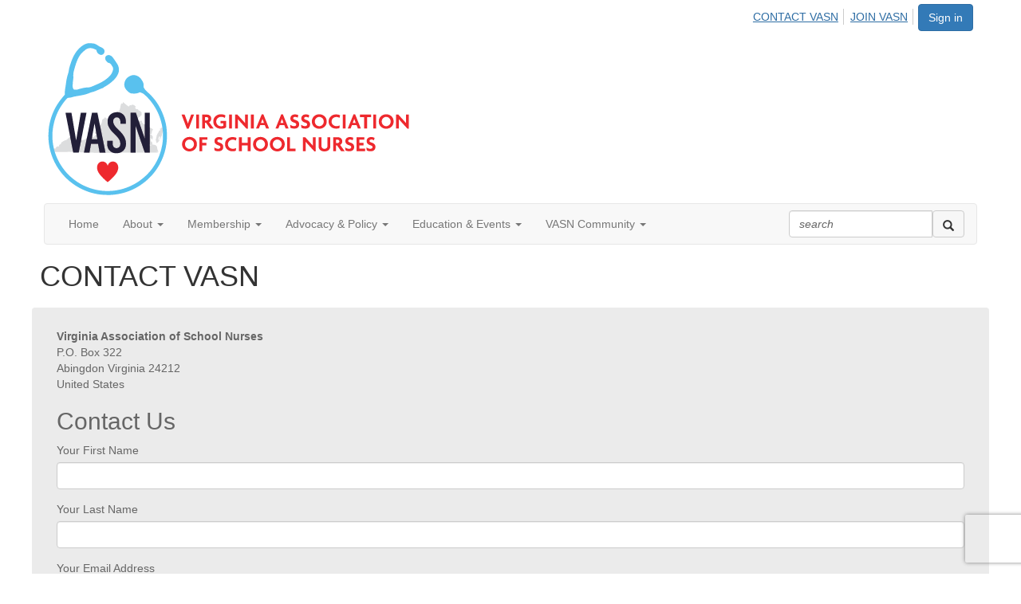

--- FILE ---
content_type: text/html; charset=utf-8
request_url: https://vasn.us/contactus
body_size: 35071
content:


<!DOCTYPE html>
<html lang="en">
<head id="Head1"><meta name="viewport" content="width=device-width, initial-scale=1.0" /><meta http-equiv="X-UA-Compatible" content="IE=edge" /><title>
	CONTACT VASN - Virginia Association of School Nurses
</title><meta name='audience' content='ALL' /><meta name='rating' content='General' /><meta name='distribution' content='Global, Worldwide' /><meta name='copyright' content='Higher Logic, LLC' /><meta name='content-language' content='EN' /><meta name='referrer' content='strict-origin-when-cross-origin' /><link rel='SHORTCUT ICON' href='https://higherlogicdownload.s3.amazonaws.com/NASN/fe738d98-87b9-44cc-b86a-8d142397b22a/UploadedImages/VASN-Logo-Fav.jpg' type='image/jpeg' /><link href='https://d2x5ku95bkycr3.cloudfront.net/HigherLogic/Font-Awesome/7.1.0-pro/css/all.min.css' type='text/css' rel='stylesheet' /><link rel="stylesheet" href="https://cdnjs.cloudflare.com/ajax/libs/prism/1.24.1/themes/prism.min.css" integrity="sha512-tN7Ec6zAFaVSG3TpNAKtk4DOHNpSwKHxxrsiw4GHKESGPs5njn/0sMCUMl2svV4wo4BK/rCP7juYz+zx+l6oeQ==" crossorigin="anonymous" referrerpolicy="no-referrer" /><link href='https://d2x5ku95bkycr3.cloudfront.net/HigherLogic/bootstrap/3.4.1/css/bootstrap.min.css' rel='stylesheet' /><link type='text/css' rel='stylesheet' href='https://d3uf7shreuzboy.cloudfront.net/WebRoot/stable/Desktop/Bundles/Desktop_bundle.min.339fbc5a533c58b3fed8d31bf771f1b7fc5ebc6d.hash.css'/><link href='https://d2x5ku95bkycr3.cloudfront.net/HigherLogic/jquery/jquery-ui-1.13.3.min.css' type='text/css' rel='stylesheet' /><link href='https://d132x6oi8ychic.cloudfront.net/higherlogic/microsite/generatecss/583e253d-33a3-4b8a-a262-afae28f26945/8784cafe-d9d9-4fbc-a383-f56dc3558dce/639041771096870000/34' type='text/css' rel='stylesheet' /><link type='text/css' rel='stylesheet' href='https://cdn.jsdelivr.net/jquery.slick/1.6.0/slick.css' /><link type='text/css' rel='stylesheet' href='https://cdn.jsdelivr.net/jquery.slick/1.6.0/slick-theme.css' /><link type='text/css' rel='stylesheet' href='https://tag.simpe.typekit.net/ezx1pcn.css' /><link type='text/css' rel='stylesheet' href='https://use.typekit.net/ezx1pcn.css' /><script type='text/javascript' src='https://d2x5ku95bkycr3.cloudfront.net/HigherLogic/JavaScript/promise-fetch-polyfill.js'></script><script type='text/javascript' src='https://d2x5ku95bkycr3.cloudfront.net/HigherLogic/JavaScript/systemjs/3.1.6/system.min.js'></script><script type='systemjs-importmap' src='/HigherLogic/JavaScript/importmapping-cdn.json?639051823853186431'></script><script type='text/javascript' src='https://d2x5ku95bkycr3.cloudfront.net/HigherLogic/jquery/jquery-3.7.1.min.js'></script><script src='https://d2x5ku95bkycr3.cloudfront.net/HigherLogic/jquery/jquery-migrate-3.5.2.min.js'></script><script type='text/javascript' src='https://d2x5ku95bkycr3.cloudfront.net/HigherLogic/jquery/jquery-ui-1.13.3.min.js'></script>
                <script>
                    window.i18nConfig = {
                        initialLanguage: 'en',
                        i18nPaths: {"i18n/js-en.json":"https://d3uf7shreuzboy.cloudfront.net/WebRoot/stable/i18n/js-en.8e6ae1fa.json","i18n/js-es.json":"https://d3uf7shreuzboy.cloudfront.net/WebRoot/stable/i18n/js-es.5d1b99dc.json","i18n/js-fr.json":"https://d3uf7shreuzboy.cloudfront.net/WebRoot/stable/i18n/js-fr.82c96ebd.json","i18n/react-en.json":"https://d3uf7shreuzboy.cloudfront.net/WebRoot/stable/i18n/react-en.e08fef57.json","i18n/react-es.json":"https://d3uf7shreuzboy.cloudfront.net/WebRoot/stable/i18n/react-es.3cde489d.json","i18n/react-fr.json":"https://d3uf7shreuzboy.cloudfront.net/WebRoot/stable/i18n/react-fr.3042e06c.json"}
                    };
                </script><script src='https://d3uf7shreuzboy.cloudfront.net/WebRoot/stable/i18n/index.4feee858.js'></script><script src='https://d2x5ku95bkycr3.cloudfront.net/HigherLogic/bootstrap/3.4.1/js/bootstrap.min.js'></script><script type='text/javascript'>var higherlogic_crestApi_origin = 'https://api.connectedcommunity.org'</script><script type='text/javascript' src='/HigherLogic/CORS/easyXDM/easyXDM.Min.js'></script><script src="https://cdnjs.cloudflare.com/ajax/libs/prism/1.24.1/prism.min.js" integrity="sha512-axJX7DJduStuBB8ePC8ryGzacZPr3rdLaIDZitiEgWWk2gsXxEFlm4UW0iNzj2h3wp5mOylgHAzBzM4nRSvTZA==" crossorigin="anonymous" referrerpolicy="no-referrer"></script><script src="https://cdnjs.cloudflare.com/ajax/libs/prism/1.24.1/plugins/autoloader/prism-autoloader.min.js" integrity="sha512-xCfKr8zIONbip3Q1XG/u5x40hoJ0/DtP1bxyMEi0GWzUFoUffE+Dfw1Br8j55RRt9qG7bGKsh+4tSb1CvFHPSA==" crossorigin="anonymous" referrerpolicy="no-referrer"></script><script type='text/javascript' src='https://d3uf7shreuzboy.cloudfront.net/WebRoot/stable/Desktop/Bundles/Desktop_bundle.min.e5bfc8151331c30e036d8a88d12ea5363c3e2a03.hash.js'></script><script type='text/javascript' src='https://use.fortawesome.com/880b6326.js'></script><script type='text/javascript' src='https://cdn.jsdelivr.net/npm/js-cookie@beta/dist/js.cookie.min.js'></script><script type='text/javascript' src='https://secure.adnxs.com/seg?add=23558981&t=1'></script><script type='text/javascript' src='https://cdn.jsdelivr.net/jquery.slick/1.6.0/slick.min.js'></script><script>window.CDN_PATH = 'https://d3uf7shreuzboy.cloudfront.net'</script><script>var filestackUrl = 'https://static.filestackapi.com/filestack-js/3.28.0/filestack.min.js'; var filestackUrlIE11 = 'https://d2x5ku95bkycr3.cloudfront.net/HigherLogic/JavaScript/filestack.ie11.min.js';</script><!-- Google Tag Manager --><script>(function(w,d,s,l,i){w[l]=w[l]||[];w[l].push({'gtm.start': new Date().getTime(),event:'gtm.js'});var f=d.getElementsByTagName(s)[0],j=d.createElement(s),dl=l!='dataLayer'?'&l='+l:'';j.async=true;j.src='//www.googletagmanager.com/gtm.js?id='+i+dl;f.parentNode.insertBefore(j,f);})(window,document,'script','dataLayer','GTM-NSKF77');</script><!-- End Google Tag Manager --><style type="text/css">
	/* <![CDATA[ */
	#AuxMenu img.icon { border-style:none;vertical-align:middle; }
	#AuxMenu img.separator { border-style:none;display:block; }
	#AuxMenu img.horizontal-separator { border-style:none;vertical-align:middle; }
	#AuxMenu ul { list-style:none;margin:0;padding:0;width:auto; }
	#AuxMenu ul.dynamic { z-index:1; }
	#AuxMenu a { text-decoration:none;white-space:nowrap;display:block; }
	#AuxMenu a.static { text-decoration:none;border-style:none;padding-left:0.15em;padding-right:0.15em; }
	#AuxMenu a.popout { background-image:url("/WebResource.axd?d=YAYach_zykzn7tRotFpEUkbsD172h02yCvO1igvr-bIsZoU4JjYQh3Mmif0JtePtukiTwzH7rJar8B52HX_wsZT9ggd3MYCqoWrSxQqbeuQ1&t=638628063619783110");background-repeat:no-repeat;background-position:right center;padding-right:14px; }
	/* ]]> */
</style><meta name="description" content="How to get in contact with us" /></head>
<body class="bodyBackground  contactus interior  ">
	<!-- Google Tag Manager (noscript) --><noscript><iframe src="//www.googletagmanager.com/ns.html?id=GTM-NSKF77" height="0" width="0" style="display:none;visibility:hidden"></iframe></noscript><!-- End Google Tag Manager (noscript) -->
	
    
    

	
	

	

	<div id="MPOuterMost" class="container wide">
		<form method="post" action="./contactus" onsubmit="javascript:return WebForm_OnSubmit();" id="MasterPageForm" class="form">
<div class="aspNetHidden">
<input type="hidden" name="ScriptManager1_TSM" id="ScriptManager1_TSM" value="" />
<input type="hidden" name="StyleSheetManager1_TSSM" id="StyleSheetManager1_TSSM" value="" />
<input type="hidden" name="__EVENTTARGET" id="__EVENTTARGET" value="" />
<input type="hidden" name="__EVENTARGUMENT" id="__EVENTARGUMENT" value="" />
<input type="hidden" name="__VIEWSTATE" id="__VIEWSTATE" value="CfDJ8JEeYMBcyppAjyU+qyW/thSbEakRG3BtZtrEOFD4Mlq485fzvWLQg2vReupGGj7k9DJRi1O7wex8XWgdqpghCR0+U1GdbF86h1MQq8onPcEqIGkDlhcVO8hwIxH0DiNsYK9wZBryF7eJfX3W793kI0zKjwSCQYRXZ16o92X3IcKVgbAtWYoWx/jUOsQPaSni6SQ7jeXurm7vsJKagyPEq9idkbQwR+WHKhZoPupdL/iIrXnAi5F/cwTl3FhLxlbR49eJ6PIvFnF+uvuseK5r+P7Vh4Mx72zoFM5uIrClnEEKXbNov1qqvJnz5b4vO0bjiSClEFGKjZx5gpJapfwlHNedNSIUnG6PT9mljlXNe7FDky8Cdb1xG+MD6InmPzqfHi+9B0QAntAQeJi5X/H4kXg8w27SQwMAAlPyxdvwc45WeSuB8CI8YYUMBYHeZ0YTbAUPMTPD6mG0+Bn29DGTOxz+9/HIbVjS1aptbIpU8uoV/9kaqKH7cHDovTX2MizLpmPFdOg2zlNq2v+xFTjLItPj3uULrdcy5VjO/Ld2V6WACa1Ic1GOq7eZd5DtLclArWJXjA/5HhYLrGUN9+d+0m1Znqdsa657L4ccUKXn0c792IoJZBDcClKm/OcvrG3CeV8bOcyatlJufwet60rg6SeWZ1yofuSxD4I7ZqxwKSa/kbrICK+mknQcULlMK9frT1g80TnEXlhkxf9+AAyLFi39RsJ6eBy0I7BNT5TEsbsPRmFQElYx+Ts8hW2U5tDcQYsdlZC/KukPwiKzfOniRo1fhSMhA+mo+UbguvbW3SjuVrGFznoULiJdc0MjaEsT6qobH2ktfus+3kHRkJWdvWjDRGyxUOoWHkw+fXZfDdL6y3q+UCEzQFR6T479CRelXT4JkMPZHOTU0jisRugvJigGmdpBeDOQvKEb6Dt/tnnG0WtltcTpBGny992qMycw1C9ossRMwApehqQKJmAUfeTD8FMGzWuTI+0ySEPeBmw8P3/gpouVQb9XBPQHXzwOs5rMYcQw9K/zFJowpFE++t+Loj6z55ZT71T7G4q/4uU9Lv/F4i+kAMEVv9niEpHCwPFW7FFa7fDZQz11JEKJ3Gpylq4cg3y25JV8SP1HI5n5QxcYjXRiOX/Q2plg0CIN8XCbC90tten1s7K6qEgNxZQ/ht3DoQHr4EmlzZC63CZJI+21w1hDbsUVUGMuLBccEbyeczxQ7EieI5qbTkzrH0Dgv2vaVOidxvC7ndwBN6EcxFwnqlWUJ3mLk81qplx0j1p84CzfuTQoGjtMHr4o/q8A1QxwU6P3P0j7bm1v2m64q4O3NLlu5z5+z+syi27BdPspySDekqHIOjfrt56eZukeTu2hT+v7eS3W7YpE2Yh18gqe2paH5Z9eBlUD+X16LAP924qxSQ2hpBacik2hzH6OG9TW4kaK05Tab3/AStUju4JSFoFbpUpr1DlW25Dw4tGSRAVr2mZ/d7o4EjP8jy4x0AIvv9Gf4XjQSx8vs9C+10ZlLN0x6Z02HA04b37foZS8kZcS7F+DHf3Gb9VGqPbheC5zvNbiAMmR3MLybXXVUV/pj8xYbebNlOhjE22NeE885XLC0qytSaUUNB0yCLw3aiS8JEN/rGCs5ODAZxscShB64+psl7rMkVvb649Q0hXRcprgilrbFIubkSBYbCqQieVQ9SO4J2aU4tl6wFTfmOlbsS9gCkzTQ9mB5suWJluFXbYtWsUJAP9gIZ+aSjzy0yRyeEPPS7Tj+yf6Vg+Rnnakz9dpdMEs4Y86r+YErt8GK/ql3NBEPofg17wEplZi7dqUj013vvWGKk/x7NZsHaqzGutTTjPoT18lL+GnXiDkRS/1HaZoMzwQFnHJIqKDjFZVmnca4G8131ksixz7JuIXZTBNtxjAvaNV60z4SoDaMD+2p78vGdIJlb7ieK+vjM1QGlTn6k7X1ebgeFXy/[base64]/p7gqEBHB3IYlwlgBPd2JZn3i97dakOGtw3ATXu8/q31LI0Yg8iUZXboRkuGLxHvFabTMvjHr/tBxaQQ4rtlznAR2HSDhWZ2c5VNbUwVek398EaTVLTo6wAOTMPYJYLSHtwmKhGxYsPdupAgbR8wubg7dPBKInVYH4J0AjdeecGeRBqhrasFBTcONQnFVwclEdrqO2uOPQZlyZzwoPo3uBLwoboCCkW2Je5M3KmBXpX4Lxdc1idZ4vpXFNt/fO8qjnK6oTi3qbkHmxSQ8rdSOlLJ/AI+pcdfio540frfLiDntCqHPw7Ilqlov7CfJ1KBgPVz+xKZB3kdfjPeMFl0RFgn2Qm5nyR2AMX2AVOB5tApJfeNCQScZUikVAngKrKQXl2yiWCAilwABxZ/zDy/u3aTeIrQAFTM7IvjkDkw7voVBDCBdKbXacuwOy85BUXAc/Z2z6EdpszdHjK1EKRzlEubTYR1k9fGWJR+wpFwlGLb8TE7njsmR6BrAUl8A1iN2tbP8AnePAGmL7lj+dfbbbiEeLAQlFmj5E32lnhTMDjF9RXOASvd5J3r2CbEzpJw+ione0ILEEXNid/tyEyVYIc3QyVkMoNV+H/lqlVaR7L4ZZi/wfRJnGKgrCSIdBXkH2VO+wAV4GxBL4s7ZSHSJ/8p3QBI79VuoEf9fnmSVOWPKXebgVLbne6X7jD4GubJ3kfl2gHWVbOCsq1tNKFGVRp2AOsgMy8L74/5vHsxUCfXsfOdB1bcmOM1WvtKX9FM+C2O39UjfASQNBODqSPzsSiH0M12feKKNgtaXupaq69m8jHTrp67aUozAMM8mI/bN7ZPBRjLZE+gd+VPxe6OeVyL0oeflfOxEv8d2VUmirT3IiwWdnaLR9xb8BEui2gjt2SM0+ms1X9I5BbifAyrroUmN+N1u/xt6+zRUFvlhzEvP5vFwiZchPK2DzpwkB8jAxI7HvT+d1NRJ6jizbK/+4vt+2cShJKL/P0hhx17wHVIuQvSBPHnIiCx1FL6AjQOgWpXTRw90qpnk4BTxQtDYmYsidsFfZy+Sxc1kSYd6nlsPoggbM9UJd8/EiM5FG7y3ZeaCRw50sBsg/kDEoEvAHclPLFfcsF703zO/pjdzSbaD0YuCjlcMXlXG6QBUU8v0aLDHn3vbLm0lsC1JbhZIZc0CqTVhQyHuJfVb0vc8xObFsGa/vK85RmPZo0vzZ61VRDYIl17nT8Ao1/cyN4X5B4J6vkn8avLBAc5wxYdQeqE1NOtIHzdKZp8qEYw6wGjUczvZ5/c+yHfch9s1u13r9t1/p/II3Jw4y76xyXGTzxCX2T9e25sIsi/PPD/me1FX53G0ypLC5JPFTvLB/I/PiA0McNPPNiZEUl3mIkOJMfa6PryF8i/b/bfCx+yOsnlyWJ7ckN7PryxydQ1b92OfmK8mb9HCUBxAE28K/[base64]/[base64]/1EDTSYW3m9yg41Q7SJIsWbQblmLZQ2L/crQQ5CMTQ3eAADPRumq+gEa4whwe7WJvhr/O0iVTXDDDteKJAM2QMtqpdBcmyavMkyxf7uuf5h213vS8DGOa7SXlYYzoM+r1RzGfvIhJ5CVCN9JM7D/Vvv3yaPfE384BbWmHmvWzx+G3xUL3rH7m1TNeoAoIa9u5iMTTKmXWNYL7LRZQ1uJ0oFVUADk/eKBN3td7r/3v5Qrjb4sBRqW0Apu94trunAbDznnGqTDuMUwMN/bTvSR1sjLrELFxmauh7OGlww8uTf9AQMKyZE0aMh+43tfASm29nxZXjOVdAYdpqxI6ePCgrAocAMqD0b3m0TaIgfMHsauB2/0+f6Wpxc9p/NvtzaVlpA5KQwgpeITqs8yL3TGaASgukVe97/lkwJs7Sv3oAN4RE7O0XRfhaQ0b5Kb1UVZ6b2NjogTgatfwu1QPNC+IXX6g6L7GPJCeqvueXx7VzkcMsmta59pivd0GfjcQ3CnidZ/27P7fwvG1ziREenUC3Oqv5CSADAWlq+R1eU+gJoLKaew6KKokPl6AzycUVFhUxjGcavHVkt7DnG4nERIy7vNSlHOq7C3m9/aD3L1CkIszEjtENC0j2yuoPFG4U4DuzHCqkT40trG76a/RCWWpdji/N+D7n8nRnG0gXky/LsB/ULgL4/7uJclvrhGKDStpuetF4joXmlKsagvP9xRSjLljdw9Zo+mxusjlk+nKQHZdYadbsvHyDPYXimSYJIDvu4X0E2wqba6GgQ+ok53kHs+seFFIHsws4npvZQer/FWjm2LQ51VVj72Gy8Hg8f90NGvsQYXOPB+lfuzAu/Q/b7XfLBkKsinR8XjfbzP2aAAyO0EQilzuK3huc8QfGM9t7NZPcmJTNPSJEhBwjPjjueDg32eo9zJdH1gCGlOTUJvM6rLTf7QD7CxzDjuj2owiMFs3twBSIbljkkW3Ek9Xm4w0t8X6ek28xss7hscLPbD+t0ccQnW5ZIkZDD9LnpX27owyVuibQ5fyR+xrVSHzLs/qyzoUz43SopqW1vbYT1FH/uVDv78Ag1YhJF+WR121EVp17Xb7QZIMSkU3ABDYAbTXg2x3AV7kBs1d41vwtbs6y37G+gMeoewKzkJV8v7o/uoS112GNDhHxQUSkwktX+Sk7UmETB5P6kzMwoNOZuFbIZ8sRFWkrQX/caoBajRnAL/aiUHF3IM9E4n6TtY/mKgeO6xxvWCmGHQvByELNylGEmndnr42wPbesuTvshnnvQVyR/wNx18tJUeDMuwG5ieSZ8iMUerJwltQTlAz/bIKNRKAmFqVvebRiYeRDwI+gSEGDciV9aIm8Tsx40lermVvSIKhcXFnw8GFwAhFPwrRuk8kPjJgjxRiaXkSufB7xBIOvvhra9oyxmRkZeARnZoB0CwvWeUOCyd+VnX7tu8BR0q59b/aa7OeNW1+vdett1bCzj8UxGMszeEiTDydWH+iseqRT8Z9rAfpC+q0XEWpglolu3uN885bniowmlXj2JBX9jZRP6625C59MTr5XnDCDS2RTn/4mkAxR83YDcMqgymgcH7N+EevwL+7npMu5lfjdD2nKcfYX9Hsl8IB2R5Xtp3v3ZZO7y9GU/ZNDmm0etpsR/Lar3yzIw2ELdTIrxftbu2FmU2e15QydlrJjf5SPRSMXJHlPWqorfjFX+cdJYHmk0QZhtyUSrsdRcZ5z7oYYO52wENdrquJtNmcRBoitnjyApmTfMjsET7purY+H6auucmQT33S7GmqcrkCs8dRO5Juq3C/McFOoIg1O6NpGNzolqGVC38gi4SOESsXXVNXFXtE1oc98WnmzYiX4IaAQRq+xce1EnaZDqLhqkqMYQtV7D/JVIzDTzbi6QiJzsu9Pd7fAPFhCyMR5LCbgx/wD0fHkRmAIxgbb1MYIN/UpAwDKnrWLkDO+qmf/e/RJlulMPv57OGo9jakno0eev8sjVh6uDhDOhiA2Wp6NGm1XyOdFC8Sjz1tKuw8XUwBksVRXxRB0EY5+HwTj0vC20UQWr4aho9+9tdmIpN+M2/9XmWYd8tPAdvXxt2UoAp+7qT5eosuH55XdBfuVsd3zA7Xuot52pBXmdTlUZXL+gVNDjSDvYxYVMoGydPmATq8Gtih5QN8wefBXbzEtU+wov3VMT8PWJCrxGxvgJ8xvXWqtwFNqZQ6I0G/PO4b/aI4kLheo3b3ek2xup7pycDUHFDt0MYOk400JlZJT6BLPF4i5tiSseU1uWBtU9587+JXZJgGIP1616dzDaXU/gJRPJodCKvwnWMUVblFH94ooRBkX/F1hESoLqPPVdOBzyDlx1EmfrF+Bn5YiDiyR2g8GylR+sL5iGNdtL+gY03VbahzzUv6/aZg+jmmLUqFne//acgaRPE070jeeHWf/YeB0TjigrAOTnBDN/A0CubkeBiPNdCgwxD6A2RjyTq2oZNC6+X9nO9tlagg0AudLvW4YtCOGIaASNHl9oYZFpkAImT02qdL7JOA02ADx36Pk3Dpxl+2ZQYyKVcdt2OmThswUl9hx8S8OvuDOnUfSq7ok+SdodOS1F+D6eSrWTotYA08hSBR0hmfw1+qu7Yt/wlYLVmxBR1wTMH6iumBXdzBRGVqsN2rbdX0deB9z2ozFNoyZqCxJg5HUIzI4RPhIgakLUIQ2gDWzAULaKdHREz2WcYDfXx/bv/dGW/ft/yMys/8k9abifA1NennaiZE9pk6wZTB69HIwZcKaj+P1kU9/uAftBpFMwG+hXpfFnyXU1rFGtPA9AgO2NP5RSPRnp4+t4j//SF4VOh90XVA5+6x1Q3TRaGSm+RUwn2n7dWTJGhU4EvmrYLoh5cIHv2lMQNPY9jK0mZMen/Qv2TJ/oOkGW/5a8+7rS2ppHrLm0GMOJ5cag3Al1Ly8oYlhlhhssAUsTrDDcCtSNICp9np516yesd10IXoKfr3G6dFVLDvBWW5enTDut7gIxMBNHRVoG+UMrYTfDgXpiYWsW583xwjTA2KPbLocoMUKd0huczR0zan5XbzHZ/uj7PySKPQvr7eBfT/mDxQqxBNC18MesdivUU7IqrTh2lZKNjGGySLL/Te1xBLdl8QjIuuMSc8rGebffk2/NXe/s+W+LLloCZkoHVpHi1ReHmmg5ltMo+ptaD+NPVlUh5PQKOcxgcl15Rtjr9KpZJtMY5AaI5lie2YqE7ABUj44o0BSVBGA7nxMsqGMwUmDnJSbcIDJe2RRA2bffwSwtJrUmnGuGrOPoSi7DxtKVVmtaCZnQDd8AkUtSH9xeBHD0CpBbaxX007viNsdTc9pEVUyNUMsfb/ZatpdbfsOAHkefPlAYIa7rnUtiHvHaflm+5sj43ukG3ADPFlMk8aaVfT9FCtBEaByUVUqKnnr3zCWJpMUg+CgOtBOT12w9cdlvVn4kmk4sGq/vOgGi+fEHqYhHD6VR5Jm/61YgtmBVjiIUWFkCvHjKROpt6yKzan0U6gw4JBswxNNjqww8l8MB3/ztY+g809f2Ct3YGPu60xOJOESre+k2SxfwAjtqApu+2QvYP1q/nvrBOHAYbug953OymaLix0o5/F6aJ/dy7m7aw+Pu2e96ertIKe8WbkHEq2s6LTchd72ZF1VF5TthT1lx5hiS3giAhwBHgP+mlp3rYCRDfwwEEGOYfPgSQyO1Jw7m59oyOZ7iV9sbnEHTj7YfY/O/uvzBs0Z6GaZ3K5KILHQRkg/08jqwRbWQhUgTNu7XHvWtikBnPbFjH9a7PTqisNH1uv2oBZ9Iks3LCCEvdmA53iV6IWFGPN9z/3nfK+0JJ5Tq5QiP5u5NtRm0KL1q6/EZJnEhmYutKbbdOnWhO532pIqVhAClBQ40d/oqOSizZT0Gs47N74Nmn1DLNJqQbjiUQhzeXT+zQ8xzS+G8Hi2MDy/WuQvUWrWjJd+g4o2a893CbDun7r1QTKfjQgfTre/M9XBdMdjTNokOPHFsR2tOXDTW1YXmWsH4qrZo7FO8cwYDVNivGAVZuHWKnHbugRDdSMgxu5mCgFlnxmh8BEkcKWNeQSUIr9zm1GF9dYiJqbCtMXAO+yIA28pqu+eJEzLTITRC7JFHcVq2LK/AR15ZDroX/wV3kNj21D5JDA75ufJbkZRFtqrF9Itxqvp47VemmcTDTfx/LsFrXPcT85NwEplar4Ica8y7t5KTnPqGypPsieWj96/1IIVyDX7CbPWPzklVhXpRYn3np+pHDZUZab7uG51mineYPyjnOajuI/+FH13LqwFpotJeuBa4CMq/2AUhRMcls/BmAOMZf96ctWSImdpNe5DUSjMqZi9B94PqRtXcBHWEB9LhjBQnEefh06YlznDoTPspS2raYx6d8Jv181Qb0ngvcmBlIG3Qwl4GgQw3XjFMhNyGlwsn8L++as8nsGcB8jO/GIQC7vkI8eVeBSZbLerHJwh+dxAKRIUXbmUnt3ocrKbnlXq8WJTAvmk9B0mkGn50HaPguyU6EAt5LRLW3T6N373gbhb3pwo+S5LLMOGKS/mYfPeCoVaNz6IH1gwkR8RjG1dodFZ8kbmit18FCHcZReDsJb/eDKXCbrGfdAb7oqcS2aofVou0VhZa/[base64]/jBSmBxU7nguoDgV170CLg+8rYqOnHHiiL931Le58YRQuYEt4Zbu40GeUn2Q/7/lq2Z22X9+jzNbAd/a10BuVu8j2cDJW6rCHGCOZN4ECGnmBDYNXdEebT6KiZcVQrqILE5BPqNaySLRteu4TKmJubq5t6ygxYL8Fdyxmoj1F9DHVpd3PaCYH2/[base64]/uUqglfNduwkPydUsaSzJmpKkE/nhJlgE3AkAIgcc7gsne/zh4Ozs/WrxrTnZRERi/UFdPiv2oyGE/L7SPSHq8UEnjhADLRi1Cag3MXcHJB9pRADkY5SKgZlea/uPT17iXSKdiUNdhG49Flo6L65P2Fhr648VSZsPGRtmknBNsuVQM+clI0FKnSlvZBG1wby77ofnd4saKtBJVtnCpq1DwdrrHLvLRe1QQn0+bqdjtx+wC3OETlh0qVBswBL0EUS9LgrOFolJfcVR3HhG+cvscoewXZdtKF5Xb1TfkRwPtNBtpfqNot8Ah+IIaW/1kVsLHehVV5AEvvgLwyyLLGwVR+prpSStbU8WuR9OeiW4Vye1iBaMeoo3AEEp9ztx8ArmJBmj8yQoTW6VteBYSX45DWnu/8UDd5jiQNv4No2tY1p2rLgySiydpLqkFbpNjzKpylSTfcDxEqE+C9/jw4mlxR7L+hCt8g4ytX/[base64]/5GlmpneLxRCEHHBUQPcDTixp7mujtpZWHplyJYuHmSSwVYahSOcHix6GFA2zBUrm1691kc2SJUNCdmuQ8xnIUGrFRIKvKHsnu6oxREdruT72BYixVKZ4T6md0/SexsON7ebwtOONVrRSSVixrdz5Ph8ijmCkbun4RxqTDnU4a6iNJjt/83uP0xkUpCaT/ZEHnzuTfzTPrniDc9na84YkIXXLFW/qpA0JigseQby1tq0p56Q9c+3J5NmnyTQ/oeEr3daFA9rOnAMZDLaVD6mCXrYW3kkQ/oqI3GY6bmKaY2+9GlUJvznrx+yR4Ltv59RDziKRFlB+L5HEU12oT4u7OZkVcaDMzeRkXP848Pf0PXCOOG8AjB3xmwRAfOQybRB1I/syGBVs4+L/9yvv5S3UC6jMa/Tt0RBVK80ANIkhXv8ZIZQFjhPTovOQJDfTtEUzJMpZz5CMO25MAibJg12aA8tVbVWyVFuG0gDhQ0fUGyUBK8BtaXUrbnxLrBlE2NPrBaE/KrMHVz9zFh5u9IuKfpfwJfrNYsHHylUsoSTXr3/q++CqOwaVLF+zjEBy0FaFNqRmslBQ/uxfWgIMQr5GGoB+ZajX7xM7bgOQ8krKE5bTk6hFjtqtFoVmSMnemPvvP1j/Z3by4LYXQlmvAVTwkSoyACas7wemMqhfEGOhv1WtS2P9UNCGf+1iYpc/anLZCeev71g31z1J3DkAq9dtZimAq3Emn+gpnqrIYcYYUCzS7h8jAOSaMNS64vuraXzMFfFRuPVJE700xRiOMnxMouhsxSpub7+b3fhQm28yowJb1QXUiuk5Oe6n0I/ddc1MMPXbf278ALBb+9I3cvt4bZN+pOu7emOBQkzBooXLj91T6IdfXw7klw9TODkscwapqJI62MrMngg5j/c/+n43NstO0IngHzf1M/ZJ7u453+syA0nJiLZ/uTSNvUF/ojwuGuYxHXfdUPFrk1fe81WKX9P0dE3If2zfp6l7yhEqqCD0dmVCwZ6us1clcvrCJYIoGWPvzWfWRB4a5MLFlolI9cIOTY3fvPuoHZVkOF4///DLON9GyZ/4+S4ZarqNKmTY7HhsjsZhVTi4ENMDEAjGhdHdv5IldBEKNybnubQfuiATrcH6d5HcSm3KLvaAOdsou1vnh2dAjysAFQLoFbBvHa5SPadCTKeRk159fKAmx2oznyquVVqp3v+/[base64]/yM7jNCgfCoGHIOthEt4RKXA0/EuLJQpUB3RWqNlmnCuK1B/wH2i9TVs28Wai38zhmyfxLPCw4FfsA7lg96C3Gffqw3FkqGq5vrboDWmkLkQo4TPGBzoT8GoF2Yj/TVVkDxghjEAFDt0kd9y10fgDQx/H/DZxbjcjEfW9F4jCMWVCa5I9qyvCuqIAO8nK5Q/heKUpVC0xUjT/rZP7cikZog1Gg41R0noQwZYSx5YBI9jIt/rdUCbAgYvESmzHkS8zIje3YS0hsi8K52KktPd3yZpND9UZIZAi7MzXCpYx30wjGGDN6HudAmwdQApM16LUspKFQLjzEmOKB5cCEG1vfGT30+t8cWz/GhBtqsBFXw8O+8kcut/zoy5nwLvXUhfNN03kmfGzU2c4O5cjc14zhSBu2mye6v8v0vB+9hszX6SzLzKxfvlU7EygEgwIpMnz0rZbjdCYviu41L9QPTYbC7I5LePG4dzRIZwXt8rZh6R1Z/4psTbRe1y2S+IlX/obDwSUyaLUzgHqgYVsZXhEzj9goVIxf8Qpcb2rrF4p39vp4JoX1fmqv4RUPBXAV6I4ffx9b6jtp8pWLiQ/TuAk6R4zICO5NieaU4JY4KSmK8EsQHmxUsuuaZ78BZ79azQpUFamnYy1QowCY3CgnHfY47p4wQStOi5eQWOIX+Yb7tMAwK9FDJQW9aO7Iu2qN03yikDF/AKvDNNzBsI2AKpFCGAf5J9J/GZPckN6dwEyOGE6EV5AFdN9HYETh1ch1RRU1gpUm8n6R7a2EsehTQC+qibJoMLXRvoF1We9IUVsWzj1/MEwh7+XFWGqO5SQPNUuuElkrjFxao0aSOou0Jcv703HuyQsqP3AEl2um0FYKNIk2PH2zMThB9Q8Re7lXRcoUQAX4EiXTxW/qXLsFxySqD/nkdNdHjK5udiyO8ZIUrxWxdmE4+DhCDIMoWZQx12tCpzOO7RdWPRrfMWcYyn5eeT5CL7Tl4nBU/njeuPqp1XBYRmxphKZdK02iKM0UonRSNQ3OUqgWROKXHAWN/1e7UB43VH8xxGu4BKdiBpZ+WjWzyqra4Y4W+ArVqD9llCIx+5+3C4Zm9eKNUv3Oa/GtKqAbO8YkCOF6ALSuNL0q2zCY7E2TBXgcoVn8V5PFcIxA+NV7GWXoYArc+67Vgh2P4p/C9YlNtTKUAv/lJSOFGs8EioRzUa0FNi/doHmxN4tQAmwYFkHYtWBVVnvYOJ9LmyTN2v8ah/OFrzPzH60zeExFywtI+UIGyIxlZg/pj8CDW7qp2PcITCCOdDQPzcLCLcttW09zvl/pIVZAX/8omUxxoGhDCXLmqN7WGZOQ3O7BSb5CLGywYmxAxT1mueaB1184fZDXOXLhRj2vTtUr+tit3j3aCjT3S6I6ZKA20FlntOOp6TquUrbv5sYeBYw7hShNt0JOWkXWH27hmX9WBqh1HOwNPHQbeF4VVs8ZQz/142VBIap8w2CzU3O50vLXTWrcssMTEd6bYOoCdk52A5w+tI1VPpcFF6ZVNHB7roYSxtY+3sSFoGPIfnP0D+ACH5kAGrJgQ65d/vVLk7YlZ8Cz+UMypabpsWn9f/RvgfRRHgvjNz+0IGxwg9UMZ6Jtb5fTn0IMsZYT+/[base64]/wOSJlWp4dl16LwhT3j311MpGKynZdusxUurLXGxLYYhqEkIei8+O8Pas2PdlqPq0eaoUzt7GPkEKklt69FGb6fTq3iAfDsByE6HPVmsfRi5gXs/HJzy2zyiQcdipXuryW3UawLj4pErBg7yomWKwq2K1lBTt9s6mdU4lkeg/OuPhMfV8c46GRZtGaW8LWqs4Hab76Ylv9GEzZ6mZfJ8XY916HIt/dXwzSYpx1ixvi4ZKHGKkbda6hpavtf+0UnrBGQorad29n/cghofqlrXHLooL5tiE0Ly678BHhd9eaa3mw/qnwpxq2OdaOGv+jmDwfqa25Vs645fy3/QRmdjF3KEAsZKTXwENhnX08JV0VoAbxq0B9hwv+pnZN3ouOnLNc/XFmQzIh7PFkqhIoO2doFlcsSztQYb44I3nCqbGgt/VdHYMg7HofqRQbouc9YSrVMTY7z2I+3cwBKMJTjb1AObeAfgzPXNxL4Y23VT7nuA/a7iJWTq1otSe9e2ib4WpA50l8ivN6TpDxI0onQ4bbR2z5ktU9Z6YRx0F2Mfp7BQsLRG3rgXtv67AAcWdtvA962J1sRxTlvxwutayQm4glMbrkGCWLWJeMD4y28RGZH58h5idphDgz8CeSchyd0R3f1aK5T4/rFjNfebtQWLk70u5ire252d8u5dsOR+kyf7ch+uc0L5DuBwTLHp+mSnIIvvHZy3xqUvnZLt4QsflBBHol+DxYA2ARp8EpLhOy3AJOlXzKTs1I0f4lxDi4C4XvbcOvnLEEewgVauhQ6QoYOOObHihNETG4R/JjPmlKwTgJTzILDhfTs2CErt6OhZz43gAUTBnM8fnq2SkPqchTR/4KTWBsItRqTVJPUSRjaYi/BaCB9MbJPFF+beLxpTphxBZyQrMzU8cP/[base64]/6mktT9ci9D5+3HSZOtpeh1sdMnTn/JIEd573QzU+Ckl3G/HKLiDYqbZOg3smj/vV4DT5hf/kcEjHeu4n02EGpSpdBWhYf6jTXhosQUlELkzboy6ZS0JH3fgM57VNxOjltGl6snokpTAC8BFlqlQzIKMDrg2kKepEY6VU4rONgYEGVPZB7O4qoWcE2M9qqTh93GrPL8THOwo7WUP3uJ0lpy3ThMhdpLaCYXcLimY0fS1+/wdCYBMI2/71SWlbtIQk+i/hpLAZRF3/++W+sERvb/GdzjWKdTKruWEg4sDQ4dCLDzFk/[base64]/bjzDa+01buHW3TjThFYDxn5UE0pQSDWwaIYgAkVkiFifxciawBTC7z2ADWnlxHr7LZmSguuHDX69k7HIQ5jS5jlU0LLHIK6EEaMh7DIOkW5yUqUG1fv0Kvvj0n8lDFbW7736us2XvNgPAFxi3/L4wHnLck8Yz/MaiA4lFVMK2cnF5GG1Yk+FWFeP7dGfSoypOfBn72KYS0riNxBzlqa8YvPZLDuNUCO8lS6u6i+C2peySvU6CPRhhN4478dhT3JKYTn/GDHYsOy/fcGyX5/ofhWcAm9MxiyNzcnu9oLMCQZ6ctqqP33CEqSPgJDqmw7i1m1AQonnZlIqvm/44ZciKYUvwnh8EEa8M6NxulXeO94NFndgqkEPz7/lIWxnyv8zgwoJ3PzFEkWvKO6wc91S6zNokYGlzuJwREPVXUXFCc4ZYH/RTjpif6omULZPyXJVo4Jiqa0kkDPCRLc18y5GXGxKxPo4Sh86UbeIv7cVriEXrfsqeZtVDqffETaCl4aJjmhPj7yRjyUFIpcz2yUUu7pzGG+h8bLPzy5Ziep8WbJDaBPP3DOq/EhqtZxG+/59/r5X4xGNIwgsrYWkNy5JYeT1RipRLqwhrJcyH0XFRNd3nQMvIuQ0w53O6ImU8I/5+AlRap2AF/+lAkg7/qTfI+JUeWiEvgDe8kKvxgWL0C30vOyjUBkF4HAV/FSRrC81GXeoREPJmmvf90CWcheNMP9rtcrWZw618EpzlDTvMRTpXMnaw5Y2wvyTbM38o/OJ8Xl8F4VDj19doAfiY7EG+gC4cKF2Zcy6T0+zjdzq+O8fnXeTRwhwnAdPQfaJP+AUBlo1bD+tXDeeHSPWABVp03G3GHK2FWnlIiW2BH+iIs+NxqmWHY+lDydZLLBBM71OlbKnkIr7DBdCK6QdNvPWsZQgTyWuc8IyHEdjOpvLk2A9Qyv2po1k3YSMWW69dLKPO/[base64]/AmyLZydkWct3+qEx2zpflcKsBfZ/c0DZP9YI/p3wjfO1fjtFObFuNfM6UsLhMa/IZp48iIwRHJva56oF+RibN1DfzsL1bRKIsNkBwQpdPcULIYdQPttu+wi3zUIEHOkuQhXEYxnelzhRKhWeZQhz9oh0RouMwjTYT3ABJcmHJBWmvFsi/Wd1KIHE0yMeGmBVxfKNx1SITcrOmjf3+4rkorriw0DYLnigv3wWhpjJQy2a3nZ5uWAlF7wxdVd5+fxl2VPadpphieQpzqFz9L++lYiyWo9wGr/PCVD0CF4r7GS1gsHXMM47KZZr134oHFyTkSBd9L803ztfMB5/TLeJWjNw7Mhe1w0NK0+k8z0pPyMpmscYx1G6EFPooFE+yTdyHJOYaUn23OEXq0OUmjeJtlUfcbZiH3HQp9TZVGIwL/cOkl2zE90aN+Kh8NJiJL073D5fgAvUF+Qm0oDb2IcwkxXWXFZo9p6XENI6BiN4i3Wp9kNcha58I8anb14HGih4GOKiG5tkcf3A/[base64]/Ky/WPB1zwGo8rI121oHtBnqRWjg1tI5IPouZFw3v2Hur46GDlk4dImWpks/t+pQ8LiNVinlYXRmE3k9+u6n7x7+/C5bnK5a0vW1zBOqQWOMm/3eSR7g0Z4EjUtSoVwySvCh/wFHGdIMvd4+PWzpdet/HR3w+GWPhiJwCqGLnyOIFMltUMp/ZbIF9nH4EWzV9gFk7q7JR5ffGrgwu7y7AIaWrijJ/GhwTBzqH4d4bM3tYxnHnSUOtWdVSYHBUF/mHqU+sKwvvzMa5K++8Ni2fU8jCZtRD+l3zi1BJICcOjGZURuZh5f70sCDV11mX4qF9z13kEheUjm9wIYDdkECltzPkHCgU/8GLhGX3CpOApp9EqNMi8bJeVPqsSetsAmXJxGru74Sl6f+e0bajGe4whJETMxAmxHZ6xU2rDnAWBsD6Vrom4S1yvxjz+Ni9vxPxChE9GQJK0WQasX4oKKNB7cYuhaVLY1sdtpVkJWl16mbMCcmxN0oX0ARVayZ7X7iZPAtL6sd0gPTrhTaYeTPw39/XX2ayTpmyamI6jyKF1Y+aQLKaYr/[base64]/9odR7KZTpsD6PklkcmlsTr5MQjV2moYRujqNQ8eHHu5Iionqb5g9AVJXBdUkJ4nKWmcGkJTODe37YWNa7WPtMg+EgCA3A0xMBMVG5apKQdYWEKQq4VDBFlYysu25kMnhbcI7IaeFUv//PUQ3RwxCm/YoaW0FWUwR0DZN8E5Nm8XnuTv/7bgsCdE2ctdsJ7RoCzOQY5mwzu1d/[base64]/PGaDEwBjHYtRVAF0Ey88qtedPH4odDPlTKV75xVwBETEKrDEsQxPSn7HbXox4Q/y+GT18QtxnUNUPEnYpi5E1qjWMz4MbLu46ywlZcohi4GwgYgIQ9CFnozoWYGZnlP6JczN3QRqUa9ynGALA3m4rzF8uMiffWK7pxTYM5pGneqUomi0e6CQEX1l5JxGJbrggd/6v+6PV7Y0UUSItexIkimxx5jYyxNztuJCnvBCX4sShdFCXlO1UoIdkqzcgJlKRUh6ZpX0px4PERZnZXTe7O5OOdBORB1X3OKUArJi4pjNLtN4FspUlghY+hx4XtDdeUXRHWyoZoP3QhJ+q0TkqKoF4pIW7Rg9MlcrXg2B4I+ACDHT+HdXkDNYjhZa8pz/SzRNaZcL25JDj504gqRh9GPjaPF+5ybnwEhDOAofkxWWaSxrrVXujdkH8pCbh3fXlhv/PYh9DCIgX1GW1XzP+PJ8Bg10khrBRsET9SfE4mo8FzgAUFO2GxKZFpsOqpwWb1lrQwHEnt0VKAynaU8kR97y1krn+GU8gPAtkczhpGlERDEiKQJH8K74+sLtVXGf+UYreYkx7Ni5V0AHgT5PmOcOjYDKPsBtRUC9To7uC09Lw/86EJNCq7ycWvmk/lNQIQc/RvnILaL4plXErcmdfKSK/poGeSHmUGJIDfnLJieFNn8q8u23R4Kl/OqQK9oI9eyNAfMJZ8l1pHL1csEAFFaAp8AMxAa/fwvZaX9+TBlAfur6KBZ19t98NEudcDnkB/srBP+kNvnG0/OM/Kv+MwzFeKFZrlvk3sWRdPgSNVT4M4ctlkKyIM2UQIISfx1hNQAxEbx5tDCN1EMC38H8OYjz3eIcnhobDEj3EQqMtvdrW0oryeh4t7/qrNc0DUVpy7Mse2EC7EStJAVGB7frnQ/99hBv2F9+bdSWFiJocDwbEAfy6NWeXKEqdQqCPZ4HBX8/DHeoWI1BQMOmCtqSp+D7oS9x/UJmFPFJfNXwnvifj4y38Zj6HssSTC676rjAH3e1W0rshyR7xcUfhm3KcnoWitHytZ/l1XFihfmYdQJSV3U9+G6YMDPX89UlR5xHo3/bRY0zostIETq8kGQe0SqoInTyIFwHv2/kT5mmqtDJ2yfxI1Np/h631e/Yv+DHumzFyY0ZpMrJNogbcBsPQa4p1EWLuQO7UulmxYwQFFsvU+Q6FOzFXxL4Dk1EMODpf1V4ukDoxSvj0O8fYjCdgG90fF/2sHEyGLh7OmFkYEh5PWsqb0ADSG3/dl7E/QalYCz/oRTl93E1Rt+cLZ40paEja/QTxz6D9pe077rDXXL/1Y529jLAtDtdYP59tk5yG9GObBjD6T8vbJF7XzjlkmmRdMYfNf+x7JiPOsECeH7bVv4vbLI6iC2pl5Hoeen/S4evXbiHflYK85tCuCjpapdl67wvjuRaWhmqDklI/5Zx/eaCcIUqDHFx2JMAWUFouvfoceZDXSU2dfNkz9Ry8O044XoMcrHXMBmHdRjMfty1b3OWbZSyXLduE5XCVzoRgrBypVIdgGQmfgqTZ8bjWNPZsvQ2pmD5hfZsE7hc/rUQY2zIZO3MrKUMHO6Wf0FS0D3oD8AixDS6LjubcdwpNOGAafAt9fvEbHPJdw3UPSZIkmkDLWjbSGLdqY//O4/cIQFscybBawWEcOvDDh7HyJotkZOj5cRUm+zxv3A4mLd54ykoiJzZaNpsrhwzfKnOS+SnQDgA628vJNsVZ1EHRwue5oRD3yvZK0e04Kv/H4FiP2nCy2EQwyHCVIGl9MuDJR+bxzDR4bIUqywOxsLb8sh10yHsLEpxiKt+aUBcMfxXe4NmvpFs/TQVR1Jnm771YwuFTYWl4L1PlgO/hySiowAktMnZWVr/[base64]/g6p9kjYaSbxML0vDpGiYMMnVXRspp+xBI6BJWP5d0Go9ycjANXxfZiz4DC6CHrHDpbw0BfWY5OesPGSt9Vtw68/Jjh4rYzUN6Qjor20eYZtBx7UyvwBRO5h8I/b20PIr7zcCMCC/5LHnyQQpkKtKGzl9iZV0eI3dXmQrpVkY5ekXbRflGszI5mn/8IHPGvXrYn5GJmcWa4WCTVv0HZhtAS4ixL3ifkQvVsDwLDFDpHjALUMfd0J/BnNc3Gdrkw4LKb7oetYR1q08SrmM+IqbYDnepGXRaIYF76MLRv97LAJZmJWt/74x4HjBl+mj3y8Nu70RcUGZ9up62TWlrjvLwLTB7pW9RZVrx1jGJHudArp5THWjAFSeX/Q4IFv20LEy1WXiSgYLUbdoHMw4XMHSbuia/ZpnI+WXQvNdxfnA/J57cm5f7UWPoJZ4uDC0daVclrWLu9cZboaPqI9FZpmrNLIpTjB4Y6p67y+7rpYPVUIiORk0b+IgAvk5sRn0/XzsUPKpSMrHvHhiVNjDPo0uJ4GJqJ915ZsjB4ga/XGhAzEUgHZz/QjAIuWUhwouF6x/F/s995cHfRJliY15B6Lmoate4wMSzOO3/4fJip0BU/qNX4+0Gq0xgwFftLP5iYv5ErgyE5l5LLFiUC+OMFr1ktVebk3YfxiPCqVkUAVGm0aHTrG/o+V7wru6sjTGC2mLT1JqEmrH9rmvMkTh8O4eCiL/KEmQQxYn0t1VOR2L/[base64]/3zcgHlnDzYAp98M+Ahlucq/AkmMs0KDuEwEk3J+NVgxL2gyge9kQSpybNqGnPmkB1PVrm9SqSOmN9e5ZgJDw0pezNZTrz4KdGm5JS3P5S/bWoXPDIvbeogrojspaRuaeZ/oLYmXH67McYdOE6twdp3xiIC7i3KTJJwxCGsF7eCcfp7GtRbMXphpjfAIXmZ9Zzl8EYFZ0KZ37IEYVRl/fS6WuQO0LYaeWedY46HTUgWMrIg6RFJXo9kjKR6pdRQXA/PmqOS/uLguBDSM3p93JCGC0Xy1t2TGJxSB90uD6+s+urlndywLzpBIVd4XQrqzH42dPMxucCJx8tFeO/[base64]/JFCVt82G4v19DFFh4TDxP/3g7fxeBqHQrosFnfgAP88omIu/LDuWz8EVJSwE3pZ1FYOk/8EE2oW/1f0/HMJDtTOZa+XHsnQJsqKciWOWXZOmJwZmw6jTh4vtTPu08VO3VvXbfAdarI0X2rMy2D49qHcjlMYwpPqXDceL6h2U9U4ruM6AUsXM8bRS/Qif9O2DhvtvKIsR6naUeeIC2fihkxhpFbS69DbL0xAVF8DDLZBdwwr53U70R/z1X02aRpf21uRGgcZixKrHI3Jd5gdPP9TZxXWVdll/Qqg+4ujBt76VuOiuWHWq9PEJbp6Ai30W67IJ8esYvaISqMMoj0+G3A2PEKkcSNEgNH/NqJVh2jSGXFtxOIA7kOpCqyhKyM5GoOgVgIm5UZW0XJHkXfB7YVW7rD8vMuPWlFrO9qZQkobVHiIRe4KGkQ/ZQszdnXeV64j5anpWqHtYY5XLO3wheeeB8j8MHp9CvakEt/+gDonXm33X/B2i4e2VWvzJqRlPra8qGRHDPpaVDC7idFIm6YxmbZiU+O7SfVfrTZG7RnO2Hy+YVWtfJxafoKfeXMZ1glInD7Q6l/Gkhivg0bjWbBW7s1ga8iovYhjVfbt2nOYMl+Dssdw62mN/IySa20j74vTui6PPuIZN5PwjmBDqjHToUy11Me68Z4NSXOt16ntploP0zGmeHehVvBaA5T+ribnUffDb6JSxAPCxfyLIDB9LCwx4Cnioy6Yls1v6zqo7YZ+YiE2CuDvBWWINfrpLkzeqnFg70+pXlfuNWieFUjxuon/NBXujPOlTASOpch5F0carUPYsZMxcRC2X6BJ1E6249LtB04BcNDPaJDM26EPSjrwBFO+xXGKKDadUth+0fMNjlWhyIEj7oEE6J4KgJQDZT59yU1bDMWe4PBk8FFFKUqvlSDR2xQFRI35rTQNWn+sSsNH0sDU+MfzL+1bM3Wvref/DEqpbNNMjlkGUBRtN64CeRjG2KY1GdVdgkPMLg5r33Ofvw6oPBkTl5U/nftJK4fU1HjJf+8G88K/y8XqQ0kD/3+98wuYUj8Q4vrWTBq5w3k5ZfwRFAuleFXCBuAAnzbMiWHjl+LjHfRM1/EVtNOPuJVs0Hyx+Fc3CDWz7PDJ//H0MiiwemZHdapejDwxFWitWrN4d7GsZw7TMFbt4rjGRS/0rg99aBly1T13OKTFxKDmKJqKrgntlhDGKqEHdZUpW7WLlkc+fXqLYGXZuLVl6qIswPJTfpmnJx0DLVtbYxbbFOn4hYLXr5cvHgiVNYHPF6EqhhKimy3MzCNHllGHtJsSJxlXEVP2Dxv4xgkr73KKLtsSENw7/RfHO0vBKYlwLZwCtvSSE1sPl2qPOj18jl3IYCOLLhBtl3LRa64jxFibEV4quxUAau7SbeZnv4Epx5FHmvE3JSimFxylD2I1xiTItjvpZrA9DQW1L6gIkJiqQufc3RQ3YPHsSx2wiWz/TVfKB7kLFJcmCNQP8QECJR74E3sipLJs/cnzZKw6kBzqTwADGEGqiDbQ0vgP6IunMAwM3Oa6Ed7ugrdwNRT28OyLUnhpYLqKhYmeORibZiEWbRiW+padntOSo0p/wYkOyOiGkOtuVb/rFJD2UUJrjfDsM6rBZirco9y84FxUobhs7ZYEBZdknR6++3CT3aSee7IjD3aWQGiEgDvYn+S047uiJGNaZkaVJp7P1+4n/+8JpyepZDH15queaY/xiAmuzWSIIWOC/[base64]/Qk1/cyTG/qnBczvQxClww3NVvijA1Pb9AmVrJHn5vddTblHmNL6ZQWWbFaJNAmdErlPgPTQL3qRXoJucFe8AUaOUM2Rc5klaUyruclrqhgU/3HaKvUEJCnPSGMcMuyPmzbuk+TzCceAfcWk5OrWzQ/Ih4HOADDs0m/tkA1/xVPJg8Vlg==" />
</div>

<script type="text/javascript">
//<![CDATA[
var theForm = document.forms['MasterPageForm'];
if (!theForm) {
    theForm = document.MasterPageForm;
}
function __doPostBack(eventTarget, eventArgument) {
    if (!theForm.onsubmit || (theForm.onsubmit() != false)) {
        theForm.__EVENTTARGET.value = eventTarget;
        theForm.__EVENTARGUMENT.value = eventArgument;
        theForm.submit();
    }
}
//]]>
</script>


<script src="https://ajax.aspnetcdn.com/ajax/4.6/1/WebForms.js" type="text/javascript"></script>
<script type="text/javascript">
//<![CDATA[
window.WebForm_PostBackOptions||document.write('<script type="text/javascript" src="/WebResource.axd?d=pynGkmcFUV13He1Qd6_TZG883mgRrWYO5Tmop1GmtZfkQbPxKFhhkUNlw71_Di7K7L-7FwCVXNiIpdmO9jA-aQ2&amp;t=638628063619783110"><\/script>');//]]>
</script>


<script src="https://www.recaptcha.net/recaptcha/api.js" async defer></script>
<script type="text/javascript">
//<![CDATA[
function reCaptchaCallback_ctl00$MainCopy$ctl02$SendButton(token) {
                        __doPostBack('ctl00$MainCopy$ctl02$SendButton', 'OnClick');
                    }//]]>
</script>

<script src="https://ajax.aspnetcdn.com/ajax/4.6/1/MenuStandards.js" type="text/javascript"></script>
<script src="https://ajax.aspnetcdn.com/ajax/4.6/1/WebUIValidation.js" type="text/javascript"></script>
<script src="https://ajax.aspnetcdn.com/ajax/4.6/1/MicrosoftAjax.js" type="text/javascript"></script>
<script type="text/javascript">
//<![CDATA[
(window.Sys && Sys._Application && Sys.Observer)||document.write('<script type="text/javascript" src="/ScriptResource.axd?d=uHIkleVeDJf4xS50Krz-yP6uQcC0CJ7Rg4DBa-dTk8VIvn9IlevFQPOXn1DFWx8rKGyjtcEpWqgzkHWOlz0tTzVImrb-lxfpAZ-mCFtGFkft990Ik_RMgRR-mnII-0pRI3t3kYFp7qszoID9JwUXlPAiB0dlfhzTiq1uAUcqlAs1&t=2a9d95e3"><\/script>');//]]>
</script>

<script src="https://ajax.aspnetcdn.com/ajax/4.6/1/MicrosoftAjaxWebForms.js" type="text/javascript"></script>
<script type="text/javascript">
//<![CDATA[
(window.Sys && Sys.WebForms)||document.write('<script type="text/javascript" src="/ScriptResource.axd?d=Jw6tUGWnA15YEa3ai3FadIYvQQ62GyTH2EOYoB1zNaFfTCZ_LXQ-yMZjWYFaxjRjwt5Jx4rSyOK3EpCw4r49aWBrTRYsskh4MGaTBMtZNbApVBkS4JtrlYuR3U_KYElTv3-ft34c7yYfIvs64Td-ctGFHwOLCIq6K-SoH4uqCzc1&t=2a9d95e3"><\/script>');function WebForm_OnSubmit() {
null;if (typeof(ValidatorOnSubmit) == "function" && ValidatorOnSubmit() == false) return false;
return true;
}
//]]>
</script>

<div class="aspNetHidden">

	<input type="hidden" name="__VIEWSTATEGENERATOR" id="__VIEWSTATEGENERATOR" value="738F2F5A" />
	<input type="hidden" name="__EVENTVALIDATION" id="__EVENTVALIDATION" value="CfDJ8JEeYMBcyppAjyU+qyW/thTr2R1Kii4Y+3d3FmC2C1MKsgosb4gRewPM0AEvVogXVS2egbSfWEyCxG0WqQ42jEkAgkRtz5WNAF9rBR28eQqn2FM/80yjLbzZO72xl9dtTVEPTFaLk2X4FRgAF5+oe/nNpgwCzimWDe+EhJP6fm+493cMi7HmsHO+dSvKyobAcCLwwwlyy08pqeqA+sZ7QPb1pIxRtLBEvecY/XgNfhG6w6YCUTkwp1bzsxA7wiouU7Aud/6kiCSUdDa5qZ/Bol5NLPbgzBztY6OywXosyTK3B1IJ6ZcCleJYxeUrdR88HP+m+HP1/uIUDy97nP5Fb8vQ0dUUuXJ7V45J0+AxiN/r" />
</div>
            <input name="__HL-RequestVerificationToken" type="hidden" value="CfDJ8JEeYMBcyppAjyU-qyW_thS9Wuax9Pig9A4VpeTo6FD0Vs3N0NCrBvlYtxN0curT6SOmM44FEjUq4FKdxo98BMQx7DLtU_PzBRWGqk01lr8-qWmccidkVe72krIb63KJKPwDhxnppFEgcWomWlIWoak1" />
			
			
			<div id="GlobalMain">
				<script type="text/javascript">
//<![CDATA[
Sys.WebForms.PageRequestManager._initialize('ctl00$ScriptManager1', 'MasterPageForm', [], [], [], 90, 'ctl00');
//]]>
</script>

				
			</div>


			<!--mp_base--><div id="GlobalMessageContainer">
                                                <div id="GlobalMessageContent" >
                                                    <img ID="GlobalMsg_Img" alt="Global Message Icon" src="" aria-hidden="true" />&nbsp;&nbsp;
                                                    <span id="GlobalMsg_Text"></span><br /><br />
                                                </div>
                                        </div>
			
			
			
			
			
			

			<div id="react-setup" style="height:0">
                
                <script>
                    var formTokenElement = document.getElementsByName('__HL-RequestVerificationToken')[0];
                    var formToken = formTokenElement? formTokenElement.value : '';
                    window.fetchOCApi = function(url, params) {
                        return fetch(url, {
                            method: 'POST',
                            body: JSON.stringify(params),
                            headers: {
                                RequestVerificationFormToken: formToken,
                                'Content-Type': 'application/json'
                            }
                        }).then(function(response) {
                            return response.json();
                        }).then(function(body) {
                            return body.data
                        });
                    }
                </script>
            
                
            <div id="__hl-activity-trace" 
                traceId="2c105999ef1cdd2ba3aa7b4c862e6166"
                spanId="f1b452304e67c16f"
                tenantCode="NASN"
                micrositeKey="fe738d98-87b9-44cc-b86a-8d142397b22a"
                navigationKey="0588ce29-d89d-4862-901d-9116ceaf5dd9"
                navigationName="contactus"
                viewedByContactKey="00000000-0000-0000-0000-000000000000"
                pageOrigin="http://vasn.us"
                pagePath="/contactus"
                referrerUrl=""
                userHostAddress="3.22.224.189 "
                userAgent="Mozilla/5.0 (Macintosh; Intel Mac OS X 10_15_7) AppleWebKit/537.36 (KHTML, like Gecko) Chrome/131.0.0.0 Safari/537.36; ClaudeBot/1.0; +claudebot@anthropic.com)"
            ></div>
                <div id="page-react-root"></div>
                
                <script id="hlReactRootLegacyRemote" defer src="https://d3uf7shreuzboy.cloudfront.net/WebRoot/stable/ReactRootLegacy/ReactRootLegacy~hlReactRootLegacyRemote.bundle.7c3a699beb3d1e665fdc.hash.js"></script> 
                <script>window.reactroot_webpackPublicPath = 'https://d3uf7shreuzboy.cloudfront.net/WebRoot/stable/ReactRoot/'</script>
                <script defer src="https://d3uf7shreuzboy.cloudfront.net/WebRoot/stable/ReactRoot/ReactRoot~runtime~main.bundle.b8629565bda039dae665.hash.js"></script> 
                <script defer src="https://d3uf7shreuzboy.cloudfront.net/WebRoot/stable/ReactRoot/ReactRoot~vendor-_yarn_cache_call-bound-npm-1_0_4-359cfa32c7-ef2b96e126_zip_node_modules_call-bound_ind-cbc994.bundle.502873eb0f3c7507002d.hash.js"></script><script defer src="https://d3uf7shreuzboy.cloudfront.net/WebRoot/stable/ReactRoot/ReactRoot~vendor-_yarn_cache_has-symbols-npm-1_1_0-9aa7dc2ac1-959385c986_zip_node_modules_has-symbols_i-792625.bundle.52c18e2fd06a8327c40b.hash.js"></script><script defer src="https://d3uf7shreuzboy.cloudfront.net/WebRoot/stable/ReactRoot/ReactRoot~vendor-_yarn_cache_lodash-npm-4_17_21-6382451519-c08619c038_zip_node_modules_lodash_lodash_js.bundle.d87ed7d7be47aac46cc1.hash.js"></script><script defer src="https://d3uf7shreuzboy.cloudfront.net/WebRoot/stable/ReactRoot/ReactRoot~vendor-_yarn_cache_side-channel-npm-1_1_0-4993930974-7d53b9db29_zip_node_modules_side-channel-16c2cb.bundle.64c4399e9fd4e0cf232b.hash.js"></script><script defer src="https://d3uf7shreuzboy.cloudfront.net/WebRoot/stable/ReactRoot/ReactRoot~vendor-_yarn_cache_superagent-npm-10_2_3-792c09e71d-377bf938e6_zip_node_modules_superagent_li-adddc3.bundle.7a4f5e7266f528f8b0e4.hash.js"></script><script defer src="https://d3uf7shreuzboy.cloudfront.net/WebRoot/stable/ReactRoot/ReactRoot~main.bundle.0aa4ffb4ca1eeac6f3c7.hash.js"></script>  
                <script>
                    window.hl_tinyMceIncludePaths =  {
                        cssIncludes: 'https://d2x5ku95bkycr3.cloudfront.net/HigherLogic/Font-Awesome/7.1.0-pro/css/all.min.css|https://cdnjs.cloudflare.com/ajax/libs/prism/1.24.1/themes/prism.min.css|https://d2x5ku95bkycr3.cloudfront.net/HigherLogic/bootstrap/3.4.1/css/bootstrap.min.css|https://d3uf7shreuzboy.cloudfront.net/WebRoot/stable/Desktop/Bundles/Desktop_bundle.min.339fbc5a533c58b3fed8d31bf771f1b7fc5ebc6d.hash.css|https://d2x5ku95bkycr3.cloudfront.net/HigherLogic/jquery/jquery-ui-1.13.3.min.css|https://d132x6oi8ychic.cloudfront.net/higherlogic/microsite/generatecss/583e253d-33a3-4b8a-a262-afae28f26945/8784cafe-d9d9-4fbc-a383-f56dc3558dce/639041771096870000/34|https://cdn.jsdelivr.net/jquery.slick/1.6.0/slick.css|https://cdn.jsdelivr.net/jquery.slick/1.6.0/slick-theme.css|https://tag.simpe.typekit.net/ezx1pcn.css|https://use.typekit.net/ezx1pcn.css',
                        tinymcejs: 'https://d3uf7shreuzboy.cloudfront.net/WebRoot/stable/Desktop/JS/Common/hl_common_ui_tinymce.e4aa3325caf9c8939961e65c7174bc53338bb99d.hash.js',
                        hashmentionjs: 'https://d3uf7shreuzboy.cloudfront.net/WebRoot/stable/Desktop/JS/Common/hl_common_ui_tinymce_hashmention.94b265db0d98038d20e17308f50c5d23682bf370.hash.js',
                        mentionjs: 'https://d3uf7shreuzboy.cloudfront.net/WebRoot/stable/Desktop/JS/Common/hl_common_ui_tinymce_mention.fe4d7e4081d036a72856a147cff5bcc56509f870.hash.js',
                        hashtagjs: 'https://d3uf7shreuzboy.cloudfront.net/WebRoot/stable/Desktop/JS/Common/hl_common_ui_tinymce_hashtag.e187034d8b356ae2a8bb08cfa5f284b614fd0c07.hash.js'
                    };
                </script>
                <script>
                    window.addEventListener('DOMContentLoaded', function (){
                        window.renderReactRoot(
                            [], 
                            'page-react-root', 
                            {"tenant":{"name":"National Association of School Nurses","logoPath":"https://higherlogicdownload.s3.amazonaws.com/NASN/fe738d98-87b9-44cc-b86a-8d142397b22a/UploadedImages/VASN-Logo-Head.png","contactSummary":"<address>P.O. Box 322<br />Abingdon Virginia 24212<br />United States<br /></address>"},"communityKey":"ed850331-9396-423d-9c24-80980e809db0","micrositeKey":"fe738d98-87b9-44cc-b86a-8d142397b22a","canUserEditPage":false,"isUserAuthenticated":false,"isUserSuperAdmin":false,"isUserCommunityAdmin":false,"isUserSiteAdmin":false,"isUserCommunityModerator":false,"currentUserContactKey":"00000000-0000-0000-0000-000000000000","isTopicCommunity":false,"isSelfModerationCommunity":false,"useCommunityWebApi":false,"loginUrl":"https://my.nasn.org/account/login.aspx?ReturnUrl=https%3A%2F%2Fwww.nasn.org%2FHigherLogic%2FSecurity%2FCrossSiteLogin.aspx%3FCrossSiteReturnUrl%3D","hasTranslationsProduct":false,"colorPickerDefaults":{"primaryColor":"#59C1EE","textOnPrimary":"#FFFFFF","secondaryColor":"#221F38","textOnSecondary":"#FFFFFF","linkColor":"#EE292E","linkHoverColor":"#221F38","footerBackgroundColor":"#FFFFFF","footerTextColor":"#FFFFFF"}}
                        )
                    });
                </script>
                
                <svg aria-hidden="true" style="height: 0px;">
                    <defs>
                    <linearGradient id="skeleton-svg-gradient" x1="0" x2="1" y1="0" y2="1">
                        <stop offset="0%" stop-color="rgba(239, 239, 239, 0.25)">
                            <animate attributeName="stop-color" values="rgba(239, 239, 239, 0.25); rgba(68, 72, 85, 0.2); rgba(239, 239, 239, 0.25);" dur="3s" repeatCount="indefinite"></animate>
                        </stop>
                        <stop offset="100%" stop-color="rgba(68, 72, 85, 0.2)">
                            <animate attributeName="stop-color" values="rgba(68, 72, 85, 0.2); rgba(239, 239, 239, 0.25); rgba(68, 72, 85, 0.2);" dur="3s" repeatCount="indefinite"></animate>
                        </stop>
                    </linearGradient>
                    </defs>
                </svg>
            
            </div>

			<div id="MPOuterHeader" class="row siteFrame">
				<div class="col-md-12">
					<div id="HEADER" class="row">
						<div class="col-md-12">
							
							
							<div id="MPimage" class="MPimage">
								<div id="mainskiplinkholder" class="skiplinkholder"><a id="skiplink" href="#MPContentArea">Skip to main content (Press Enter).</a></div>
								<div id="MPheader" class="MPheader">
									<div class="row">
										<div class="col-md-12">
											<div id="pnlManagementGear" class="pull-right aux-management-gear">
	
												

<script type="text/javascript">

    System.import('Directory/CommunityManagementGear.js').then(function() {
        
        $('#CommunityManagementGear_CommunityManagementGearDropDown').communityManagementGear({
            gearId: 'CommunityManagementGear_CommunityManagementGearDropDown',
            emailNotifyId: 'CommunityManagementGear_EmailNotificationBtnGroup',
            selectedNotifyOptionId: 'CommunityManagementGear_SelectedNotificationOption',
            allowH1Fallback: 'False',
            controlIDToAttachToH1: 'CommunityManagementGearCommunityManagementGear639051823853740736',
            defaultAlign: '',
            changeEmailId: 'CommunityManagementGear_ChangeLink',
            emailTextId: 'CommunityManagementGear_UserEmailAddress',
            saveText: 'Save',
            savingText: 'Saving...',
            cancelText: 'Cancel',
            emailPlaceHolder: 'Enter email',
            additionalHtmlContentLiId: 'CommunityManagementGear_AdditionalHTMLContentLI',
            additionalHtmlContentLinkId: 'CommunityManagementGear_AdditionalHTMLContentLink',
            additionalHTMLModalId: '#EditHtmlModal',
            egroupKey: 'a7e66647-08cc-4739-a8f6-30526c6acc98',
            subscriptionType: 'CommunityManagementGear_subTypeHidden',
            emailNotifyOptionBtnId: 'CommunityManagementGear_EmailNotificationOptBtn',
            leftColId: 'CommunityManagementGear_leftCol',
            rightColId: 'CommunityManagementGear_rightCol',
            gearDropDownPanel: 'CommunityManagementGear_CommunityManagementGearDDPanel',
            emailNotificationStateId: 'CommunityManagementGear_EmailNotificationBtnGroup',
            communityManagementGearBtnId: 'CommunityManagementGear_communityManagementGearBtn',
            contactHasEmailAddressId: 'CommunityManagementGear_ContactHasEmailAddress',
            liAuxTitleId: 'CommunityManagementGear_liAuxTitle',
            inviteMembersToEventsLinkId: 'CommunityManagementGear_InviteMembersToEventsLink',
            emailNotificationOptBtnLoadingId: 'CommunityManagementGear_EmailNotificationOptBtnLoading'
        });
    });

</script>


											
</div>
											<div class="pull-right">
												<div class="inline">
													

<div class='HLWelcome HLWelcomeHeader'>

    <script type="text/javascript">
        
        $(document).ready(function () {
            $('.Picture_Profile').tipTip({ delay: 200 }); });

        function toggleHelp() {
            
            if ($("ul#CompleteBarHelpContainer").is(":visible")) {
                $("ul#CompleteBarHelpContainer").hide();
            } else {
                $("ul#CompleteBarHelpContainer").show();
            }
        }

        // Added as onClick for logoutLink on back end if opted in
        // On logout, removes the CREST API cookie that was added on login, whose value is a token used to authenticate to the API
        function removeApiToken(tenantKey, token) {
            hl_webapi_remove_cookie(tenantKey, token, tenantKey, "HLApiPassThrough");

            window.location = "";
            return false;
        }

        $(document).on('click', "span.CompleteBarClose", function (e) {

            e.stopPropagation();
            toggleHelp();
            $(".btn-group").find('button#BtnShowProfile').dropdown('toggle');
        });

	</script>

    

    
    <div class="EndDiv">
    </div>
    <div id="Welcome_NotLoggedIn" class="Login">
	
        <a id="Welcome_LoginLink" class="btn btn-primary" qa-id="login-link" href="https://my.nasn.org/account/login.aspx?ReturnUrl=https%3A%2F%2Fwww.nasn.org%2FHigherLogic%2FSecurity%2FCrossSiteLogin.aspx%3FCrossSiteReturnUrl%3Dhttps%3a%2f%2fvasn.us%2fcontactus">Sign in</a>
    
</div>
</div>


												</div>
											</div>
											
											<div class="pull-right">
												<div id="auxskiplinkholder" class="skiplinkholder">
													<a id="auxskiplink" href="#Logo">Skip auxiliary navigation (Press Enter).</a>
												</div>
												<div id="MPAuxNav" class="inline vertical-align-middle">
													<div CssSelectorClass="MPAuxNav" id="AuxMenu">
	<ul class="level1">
		<li><a title="How to get in contact with us" class="level1 MPAuxNav" href="/contactus">CONTACT VASN</a></li><li><a class="level1 MPAuxNav" href="/ttl-join-vasn">JOIN VASN</a></li>
	</ul>
</div>
												</div>
											</div>
										</div>
									</div>
                                    
									<div id="Logo" class="row" role="banner">
										<div class="col-md-12">
											<div id="DesktopLogoDiv" class="LogoImg inline">
												<a href='/home' style=''>
													<img src='https://higherlogicdownload.s3.amazonaws.com/NASN/fe738d98-87b9-44cc-b86a-8d142397b22a/UploadedImages/VASN-Logo-Head.png' alt="Virginia Association of School Nurses logo. This will take you to the homepage" /></a>
											</div>
											<div id="PhoneLogoDiv" class="LogoImg inline">
												<a href='' style='display: none'>
													<img src='' alt="Virginia Association of School Nurses logo. This will take you to the homepage" /></a>
											</div>
											<div id="SloganText" class="SloganText inline"></div>
										</div>
									</div>
								</div>
							</div>
							<div style="clear: both"></div>
							
							
						</div>
					</div>
					<div id="NAV" class="row traditional-nav">
                        <div class="col-md-12">
							
								<div id="navskiplinkholder" class="skiplinkholder"><a id="navskiplink" href="#MPContentArea">Skip main navigation (Press Enter).</a></div>
								<div id="MPButtonBar">
									<nav class="navbar navbar-default">
										<div class="navbar-header">

											
											<button type="button" class="navbar-toggle" data-toggle="collapse" data-target=".navbar-ex1-collapse, .icon-bar-start">
												<span class="sr-only">Toggle navigation</span>
												<span class="icon-bar-start"></span>
												<span class="icon-bar"></span>
												<span class="icon-bar"></span>
												<span class="icon-bar"></span>
											</button>
										</div>
										<div class="collapse navbar-collapse navbar-ex1-collapse">
											<div class="row">
												<div class="col-md-12 ">
													<ul class="nav navbar-nav">
														<li class="dropdown menu-large" ><a href="/home" id="megaanchor1" >Home </a></li><li class="dropdown menu-large" ><a href="/about-vasn" id="megaanchor2" class="dropdown-toggle" data-toggle="dropdown">About <b class="caret"></b></a><ul class="dropdown-menu megamenu row"><li id="megamenu21" class="col-sm-12"><ul><li class="dropdown-header"><a href="/about-vasn/who-we-are">Who We Are</a></li><li class="child"><a href="/about-vasn/who-we-are/executive-board-leadership">Executive Board & Leadership</a></li><li class="child"><a href="/about-vasn/who-we-are/presidents-corner">President's Corner</a></li><li class="child"><a href="/about-vasn/who-we-are/vasn-history">History</a></li><li class="child"><a href="/about-vasn/who-we-are/award-recipients">Award Recipients</a></li><li class="dropdown-header"><a href="/about-vasn/where-we-are">Where We Are</a></li><li class="child"><a href="/about-vasn/where-we-are/all-regions">All Regions</a></li><li class="dropdown-header"><a href="/about-vasn/what-we-do">What We Do</a></li><li class="child"><a href="/about-vasn/what-we-do/strategic-goals">Strategic Goals</a></li><li ><a href="/about-vasn/faq">FAQ</a></li></ul></li></li></ul><li class="dropdown menu-large" ><a href="/membership" id="megaanchor3" class="dropdown-toggle" data-toggle="dropdown">Membership <b class="caret"></b></a><ul class="dropdown-menu megamenu row"><li id="megamenu31" class="col-sm-12"><ul><li class="dropdown-header"><a href="/membership/join-nasn-vasn">Join NASN/VASN</a></li><li class="child"><a href="/membership/join-nasn-vasn/apply">Apply</a></li><li class="child"><a href="/membership/join-nasn-vasn/membership-brochure">Membership Brochure</a></li><li class="child"><a href="/membership/join-nasn-vasn/benefits-of-membership">Benefits of Membership</a></li><li class="child"><a href="/membership/join-nasn-vasn/get-certified" target="_blank">Get Certified</a></li><li class="dropdown-header"><a href="/membership/for-members">For Members</a></li><li class="child"><a href="/membership/for-members/member-only-resources">Member Only Resources</a></li><li class="child"><a href="/membership/for-members/excellence-in-school-nursing-awards">Excellence in School Nursing Awards</a></li><li class="child"><a href="/membership/for-members/scholarships-grants">Scholarships & Grants</a></li></ul></li></li></ul><li class="dropdown menu-large" ><a href="/advocacy-policy" id="megaanchor4" class="dropdown-toggle" data-toggle="dropdown">Advocacy & Policy <b class="caret"></b></a><ul class="dropdown-menu megamenu row"><li id="megamenu41" class="col-sm-12"><ul><li ><a href="/advocacy-policy/legislation-laws">Current State of Affairs, Legislation & Laws</a></li><li class="dropdown-header"><a href="/advocacy-policy/value-school-nurse">The Value of a School Nurse</a></li><li class="child"><a href="/advocacy-policy/value-school-nurse/new-page">School Health Data Dashboards</a></li><li ><a href="/advocacy-policy/vasn-in-the-news">VASN in the News</a></li></ul></li></li></ul><li class="dropdown menu-large" ><a href="/education-events" id="megaanchor5" class="dropdown-toggle" data-toggle="dropdown">Education & Events <b class="caret"></b></a><ul class="dropdown-menu megamenu row"><li id="megamenu51" class="col-sm-12"><ul><li class="dropdown-header"><a href="/education-events/for-school-nurses">For School Nurses</a></li><li class="child"><a href="/education-events/for-school-nurses/continuing-education">Continuing Education</a></li><li class="child"><a href="/education-events/for-school-nurses/resources-for-school-nurses">Resources for School Nurses</a></li><li class="child"><a href="/education-events/for-school-nurses/virginia-school-nurse-meeting-padlet">Virginia School Nurse Meeting Padlet</a></li><li class="child"><a href="/education-events/for-school-nurses/events">VASN Events</a></li><li class="child"><a href="/education-events/for-school-nurses/calendar">National Calendar</a></li><li class="dropdown-header"><a href="/education-events/for-parents">For Parents</a></li><li class="child"><a href="/education-events/for-parents/financial-aid">Financial Aid</a></li><li class="child"><a href="/education-events/for-parents/find-a-doctor">Find a Doctor</a></li><li class="child"><a href="/education-events/for-parents/mental-health-resources">Mental Health Resources</a></li></ul></li></li></ul><li class="dropdown menu-large" ><a href="/vasn-community" id="megaanchor6" class="dropdown-toggle" data-toggle="dropdown">VASN Community <b class="caret"></b></a><ul class="dropdown-menu megamenu row"><li id="megamenu61" class="col-sm-12"><ul><li ><a href="/vasn-community/ourdiscussiongroup">Discussion List</a></li><li ><a href="/vasn-community/ourlibrary">Library Entries</a></li><li ><a href="/vasn-community/sectiondirectory">Member Directory</a></li><li class="dropdown-header"><a href="/vasn-community/participate">Participate</a></li><li class="child"><a href="/vasn-community/participate/postmessage">Post a Discussion</a></li><li class="child"><a href="/vasn-community/participate/shareafile">Post a Library Entry</a></li></ul></li></li></ul>
													</ul>
													<div id="searchColumn">
														<div id="MPSearchBlock" role="search">
															
<script type="text/javascript">

	System.import('Common/SearchBox.js').then(function () {

       $('#SearchControl_SearchButton').click(function () {
            $('#SearchControl_hiddenSearchButton').click();
       });

		$('#SearchControl_SearchInputs')
			.hl_ui_common_searchBox({
				controlId: 'SearchControl_SearchInputs',
				inputId: 'SearchControl_SearchTerm',
				buttonId: 'SearchControl_hiddenSearchButton'
		});
	});

</script>

<button id="SearchToggleIcon" type="button" class="btn btn-default" style="display: none;" aria-label="searchToggle">
	<span class="glyphicon glyphicon-search" style="vertical-align: middle"/>
</button>

<div id="SearchControl_newSearchBox" class="">
	<div id="SearchControl_SearchInputs" class="SearchInputs">
	
		<div id="SearchControl_WholeSearch" onkeypress="javascript:return WebForm_FireDefaultButton(event, &#39;SearchControl_hiddenSearchButton&#39;)">
		
			<div class="input-group" style="vertical-align: middle">
				<input name="ctl00$SearchControl$SearchTerm" type="text" id="SearchControl_SearchTerm" class="form-control" autocomplete="off" qa-id="search-term" aria-label="Search Box" placeholder="search" Title="search" style="font-weight: normal;" />
				<div id="SearchControl_SearchBoxToggle" class="input-group-btn">
					<button id="SearchControl_SearchButton" type="button" class="btn btn-default" aria-label="search">
						<span class="glyphicon glyphicon-search" style="vertical-align: middle" />
						
					</button>
				</div>
				<input type="submit" name="ctl00$SearchControl$hiddenSearchButton" value="hidden search" id="SearchControl_hiddenSearchButton" aria-hidden="true" style="display: none;" />
			</div>
		
	</div>
	
</div>
</div>

														</div>
														
														
														
														
													</div>
												</div>
											</div>
										</div>
									</nav>
								</div>
								<div class="MenuBarUnderline">
								</div>
							
						</div>
                    </div>

					
					
				</div>
			</div>
			<div id="MPOuter" class="row siteFrame ">
				
				
				<div id="ContentColumn" class="col-md-12">
					<!--content-->
					
					
					<div id="BreadCrumb" class="BreadCrumb">
						
					</div>
					<div id="MPContentArea" class="MPContentArea" role="main">
	
						
						

						

						<h1 id="PageTitleH1" qa-attribute="PageTitleH1">
							CONTACT VASN
						</h1>
                        <input type="hidden" name="ctl00$DefaultMasterHdnCommunityKey" id="DefaultMasterHdnCommunityKey" value="ed850331-9396-423d-9c24-80980e809db0" />

						<div id="FlashMessageContainer">

</div>
						
                        
						
						
    <div id="MainCopy_ContentWrapper">       
        <div class="row row-wide clearfix "><div class="col-md-12 section1"><div class="ContentUserControl">
		

<div class="row panel panel-form">
    <div class="col-md-12">
        <div class=''>
            <address><strong>Virginia Association of School Nurses</strong><br />P.O. Box 322<br />Abingdon Virginia 24212<br />United States<br /></address>

            <div id="MainCopy_ctl02_EmailForm">
			
                <h2>Contact Us</h2>
                <div class="form-group">
                    <label for="MainCopy_ctl02_FirstName">Your First Name</label>
                    <div>
                        <span id="MainCopy_ctl02_FirstNameRequiredValidator" class="text-danger" style="display:none;">Please enter your first name</span>
                    </div>
                    <input name="ctl00$MainCopy$ctl02$FirstName" type="text" maxlength="50" id="MainCopy_ctl02_FirstName" class="form-control" />
                </div>

                <div class="form-group">
                    <label for="MainCopy_ctl02_LastName">Your Last Name</label>
                    <div>
                        <span id="MainCopy_ctl02_LastNameRequiredfieldvalidator" class="text-danger" style="display:none;">Please enter your last name</span>
                    </div>
                    <input name="ctl00$MainCopy$ctl02$LastName" type="text" maxlength="50" id="MainCopy_ctl02_LastName" class="form-control" />
                </div>

                <div class="form-group">
                    <label for="MainCopy_ctl02_FromEmailAddress">Your Email Address</label>
                    <div>
                        <span id="MainCopy_ctl02_FromEmailAddressRequiredfieldvalidator" class="text-danger" style="display:none;">Please enter your email address</span>
                    </div>
                    <input name="ctl00$MainCopy$ctl02$FromEmailAddress" type="text" maxlength="100" id="MainCopy_ctl02_FromEmailAddress" class="form-control" />
                </div>

                <div class="form-group">
                    <label for="MainCopy_ctl02_Phone">Your Phone Number (optional)</label>
                    <input name="ctl00$MainCopy$ctl02$Phone" type="text" maxlength="25" id="MainCopy_ctl02_Phone" class="form-control input-large" Title="Your Phone Number (optional)" />
                </div>
                
                
                
                <div class="form-group">
                    <label for="MainCopy_ctl02_Subject">Subject</label>
                    <input name="ctl00$MainCopy$ctl02$Subject" type="text" value="Inquiry from VASN Website" maxlength="100" id="MainCopy_ctl02_Subject" class="form-control" />
                </div>

                <div class="form-group">
                    <label for="MainCopy_ctl02_Comments">Message</label>
                    <textarea name="ctl00$MainCopy$ctl02$Comments" rows="10" cols="20" id="MainCopy_ctl02_Comments" class="form-control" aria-label="Your Message">
</textarea>
                </div>
                <input type="submit" name="ctl00$MainCopy$ctl02$SendButton" value="Send" onclick="javascript:WebForm_DoPostBackWithOptions(new WebForm_PostBackOptions(&quot;ctl00$MainCopy$ctl02$SendButton&quot;, &quot;&quot;, true, &quot;ContactUsValidation&quot;, &quot;&quot;, false, false))" id="MainCopy_ctl02_SendButton" class="btn btn-primary g-recaptcha" data-sitekey="6LdVZOMmAAAAALG6gRse87k9xqvL4CvjzRP8wceo" data-callback="reCaptchaCallback_ctl00$MainCopy$ctl02$SendButton" />
                
            
		</div>
        </div>
    </div>
</div>
	</div></div></div>
        <div id="MainCopy_extraPanel">
		
        
	</div>
        
    </div>

						
						

						
					
</div>
					
					
					<!--end content-->
				</div>

			</div>

			<div id="MPOuterFooter" class="row siteFrame">
				<div id="FOOTER" class="col-md-12">
					
					
					<div id="MPFooter" class="row">
						<div class="Footer col-md-12">
							<div id="FooterContent">
	
							<div class="row row-wide clearfix "><div class="col-md-12 section1"><div class="ContentItemHtml"><div class="HtmlContent"><p style="text-align: center;"><span style="color: #696969;">Virginia Association of School Nurses (VASN) is a nonprofit organization that advocates for professional school nursing in the Commonwealth of Virginia.</span></p>
<table style="width: 100%; border-collapse: collapse; margin-left: auto; margin-right: auto; vertical-align: middle;" border="0">
<tbody>
<tr>
<td style="width: 33.3333%;">
<p style="text-align: center;"><span style="color: #696969;"><strong>Virginia Association of School Nurses</strong></span></p>
<p style="text-align: center;"><span style="color: #696969;">P.O. Box 322</span><br><span style="color: #696969;"><span>Abingdon</span>, VA <span>24212</span></span></p>
<p style="text-align: center;"><a href="https://www.facebook.com/VAschoolnurses/" target="_blank" rel="noopener"><img src="https://higherlogicdownload.s3.amazonaws.com/NASN/fe738d98-87b9-44cc-b86a-8d142397b22a/UploadedImages/_f_logo_RGB-Blue_58-20.png" alt="Facebook" data-mce-hlimagekey="955b547b-d102-fe06-4b03-9782569df83a" data-mce-hlselector="#TinyMceContent_ba7df120-85dd-f2b8-0756-b99672f8a6f7-tinyMceHtml"></a>  <a href="https://twitter.com/VAschoolnurses" target="_blank" rel="noopener"><img src="https://higherlogicdownload.s3.amazonaws.com/NASN/fe738d98-87b9-44cc-b86a-8d142397b22a/UploadedImages/_2021_Twitter_logo_-_blue-20.png" alt="Twitter" data-mce-hlimagekey="710fd481-f9a4-004f-0529-3f4cd2577e03" data-mce-hlselector="#TinyMceContent_ba7df120-85dd-f2b8-0756-b99672f8a6f7-tinyMceHtml"></a></p>
<p style="text-align: center;"><span style="color: #696969;">Founded in 1984</span></p>
</td>
<td style="width: 33.3333%;"><a href="https://www.vasn.us"><img src="https://higherlogicdownload.s3.amazonaws.com/NASN/fe738d98-87b9-44cc-b86a-8d142397b22a/UploadedImages/VASN-Logo-Discussions.png" alt="Virginia Association of School Nurses" class="img-responsive"></a></td>
<td style="width: 33.3333%;">
<p style="text-align: center;"><span style="color: #696969;"><strong>Quick Links</strong></span></p>
<p style="text-align: center;"><a href="/vasn/vasn-community/ourdiscussiongroup"><span style="color: #696969;">Discussion List</span></a><br><a href="/vasn/membership/for-members/scholarships-grants"><span style="color: #696969;">Scholarships</span></a></p>
</td>
</tr>
</tbody>
</table>
<p></p>
<p style="text-align: center;"><span style="color: #696969;">Copyright 2025 | Virginia Association of School Nurses | All Rights Reserved</span></p></div><div class="HtmlFooter"></div></div></div></div>
</div>
							<div id="MPBottomMenu" class="MPBottomMenu" align="center">
								
								
							</div>
						</div>
					</div>
					<div class="row">
						<div id="MPCopyright" class="col-md-12">
							Copyright 2026 Virginia Association of School Nurses. All rights reserved.
						</div>
					</div>
					
					
					
					<div class="row">
						<div class="col-md-12"></div>
					</div>
					

				</div>
			</div>

			<div id="MPFooterLink" class="row siteFrame">
				<div class="col-md-12">
					<div id="MPFooterLinkContent">
						<a href="http://www.higherlogic.com" target="_blank">Powered by Higher Logic</a>
					</div>
				</div>
			</div>
			<!--mp_base--><div id="GlobalPopupContainer">
                                                <div id="GlobalPopupContent" >
                                                    <img ID="imgGlobalProcessing" alt="Global message icon" src="https://d2x5ku95bkycr3.cloudfront.net/img/loading.gif" />
                                                </div>
                                             </div>
			
			
		
<script type="text/javascript">
//<![CDATA[
var Page_Validators =  new Array(document.getElementById("MainCopy_ctl02_FirstNameRequiredValidator"), document.getElementById("MainCopy_ctl02_LastNameRequiredfieldvalidator"), document.getElementById("MainCopy_ctl02_FromEmailAddressRequiredfieldvalidator"));
//]]>
</script>

<script type="text/javascript">
//<![CDATA[
var MainCopy_ctl02_FirstNameRequiredValidator = document.all ? document.all["MainCopy_ctl02_FirstNameRequiredValidator"] : document.getElementById("MainCopy_ctl02_FirstNameRequiredValidator");
MainCopy_ctl02_FirstNameRequiredValidator.controltovalidate = "MainCopy_ctl02_FirstName";
MainCopy_ctl02_FirstNameRequiredValidator.focusOnError = "t";
MainCopy_ctl02_FirstNameRequiredValidator.errormessage = "Please enter your first name";
MainCopy_ctl02_FirstNameRequiredValidator.display = "Dynamic";
MainCopy_ctl02_FirstNameRequiredValidator.validationGroup = "ContactUsValidation";
MainCopy_ctl02_FirstNameRequiredValidator.evaluationfunction = "RequiredFieldValidatorEvaluateIsValid";
MainCopy_ctl02_FirstNameRequiredValidator.initialvalue = "";
var MainCopy_ctl02_LastNameRequiredfieldvalidator = document.all ? document.all["MainCopy_ctl02_LastNameRequiredfieldvalidator"] : document.getElementById("MainCopy_ctl02_LastNameRequiredfieldvalidator");
MainCopy_ctl02_LastNameRequiredfieldvalidator.controltovalidate = "MainCopy_ctl02_LastName";
MainCopy_ctl02_LastNameRequiredfieldvalidator.focusOnError = "t";
MainCopy_ctl02_LastNameRequiredfieldvalidator.errormessage = "Please enter your last name";
MainCopy_ctl02_LastNameRequiredfieldvalidator.display = "Dynamic";
MainCopy_ctl02_LastNameRequiredfieldvalidator.validationGroup = "ContactUsValidation";
MainCopy_ctl02_LastNameRequiredfieldvalidator.evaluationfunction = "RequiredFieldValidatorEvaluateIsValid";
MainCopy_ctl02_LastNameRequiredfieldvalidator.initialvalue = "";
var MainCopy_ctl02_FromEmailAddressRequiredfieldvalidator = document.all ? document.all["MainCopy_ctl02_FromEmailAddressRequiredfieldvalidator"] : document.getElementById("MainCopy_ctl02_FromEmailAddressRequiredfieldvalidator");
MainCopy_ctl02_FromEmailAddressRequiredfieldvalidator.controltovalidate = "MainCopy_ctl02_FromEmailAddress";
MainCopy_ctl02_FromEmailAddressRequiredfieldvalidator.focusOnError = "t";
MainCopy_ctl02_FromEmailAddressRequiredfieldvalidator.errormessage = "Please enter your email address";
MainCopy_ctl02_FromEmailAddressRequiredfieldvalidator.display = "Dynamic";
MainCopy_ctl02_FromEmailAddressRequiredfieldvalidator.validationGroup = "ContactUsValidation";
MainCopy_ctl02_FromEmailAddressRequiredfieldvalidator.evaluationfunction = "RequiredFieldValidatorEvaluateIsValid";
MainCopy_ctl02_FromEmailAddressRequiredfieldvalidator.initialvalue = "";
//]]>
</script>


<script type="text/javascript">
//<![CDATA[
var _suppressGlobalPopupContainer = false;
              
                                    Sys.Application.add_load(GlobalApplicationLoadHandler);

                                    function GlobalApplicationLoadHandler(sender, args) {
                                        var prm = Sys.WebForms.PageRequestManager.getInstance();
                                        if (!prm.get_isInAsyncPostBack()) {
                                            prm.add_initializeRequest(initRequest);
                                            prm.add_endRequest(endRequest);
                                        }
                                    }
                                    function initRequest(sender, args) {
                                        if (!_suppressGlobalPopupContainer) {
                                            hl_common_ui_blockUI();
                                        }
                                    }

                                    function endRequest(sender, args) {
                                         hl_common_ui_unBlockUI();
                                    }window.__TsmHiddenField = $get('ScriptManager1_TSM');//]]>
</script>
<script type='text/javascript'>new Sys.WebForms.Menu({ element: 'AuxMenu', disappearAfter: 500, orientation: 'horizontal', tabIndex: 0, disabled: false });</script>
<script type="text/javascript">
//<![CDATA[

var Page_ValidationActive = false;
if (typeof(ValidatorOnLoad) == "function") {
    ValidatorOnLoad();
}

function ValidatorOnSubmit() {
    if (Page_ValidationActive) {
        return ValidatorCommonOnSubmit();
    }
    else {
        return true;
    }
}
        
document.getElementById('MainCopy_ctl02_FirstNameRequiredValidator').dispose = function() {
    Array.remove(Page_Validators, document.getElementById('MainCopy_ctl02_FirstNameRequiredValidator'));
}

document.getElementById('MainCopy_ctl02_LastNameRequiredfieldvalidator').dispose = function() {
    Array.remove(Page_Validators, document.getElementById('MainCopy_ctl02_LastNameRequiredfieldvalidator'));
}

document.getElementById('MainCopy_ctl02_FromEmailAddressRequiredfieldvalidator').dispose = function() {
    Array.remove(Page_Validators, document.getElementById('MainCopy_ctl02_FromEmailAddressRequiredfieldvalidator'));
}
//]]>
</script>
</form>
	</div>
	<script>

        

		$(document).ready(function () {

			var path = window.location.pathname;
			var lastChar = path.substr(-1); // Selects the last character
			if (lastChar != '?' && lastChar != '/' && lastChar != ';') { // If the last character is not a slash
				path = path + '/'; // Append a slash to it.
			}

			$('ul.navbar-nav a').each(function () {
				var myHref = $(this).attr('href').split("?")[0];
				var lastChar2 = myHref.substr(-1); // Selects the last character
				if (lastChar2 != '?' && lastChar2 != '/' && lastChar2 != ';') { // If the last character is not a slash
					myHref = myHref + '/'; // Append a slash to it.
				}
				if (path == myHref) {
					$(this).parents('li').last().addClass('active current-page');
					$(this).parent('li').addClass('active current-page');
				}
			});



			$('#modalTags').on('tagAdded',
				function () {
					var oldCount = parseInt($('#litCommunityTagsCount').text());
					$('#litCommunityTagsCount').text(oldCount + 1);
				}).on('tagRemoved',
					function () {
						var oldCount = parseInt($('#litCommunityTagsCount').text());
						$('#litCommunityTagsCount').text(oldCount - 1);
					});

			var isImpersonating = false;

            

			let iframe = document.querySelector('iframe[id^="easyXDM_HLeasyXDM"]');
			iframe.ariaHidden = 'true';
		});

        //var btn = $.fn.button.noConflict(); // reverts $.fn.button to jqueryui btn
        //$.fn.btn = btn; // assigns bootstrap button functionality to $.fn.btn
    </script>
</body>

</html>


--- FILE ---
content_type: text/css
request_url: https://use.fortawesome.com/kits/880b6326/publications/117367/woff2.css
body_size: 10410
content:
@font-face{font-family:Nasn;src:url([data-uri]) format('woff2');font-weight:400;font-style:normal}.fr{display:inline-block;font:normal normal normal 14px/1 Nasn;font-size:inherit;text-rendering:auto;-webkit-font-smoothing:antialiased;-moz-osx-font-smoothing:grayscale}.fr-lg{font-size:1.33333333em;line-height:.75em;vertical-align:-15%}.fr-2x{font-size:2em}.fr-3x{font-size:3em}.fr-4x{font-size:4em}.fr-5x{font-size:5em}.fr-fw{width:1.28571429em;text-align:center}.fr-ul{padding-left:0;margin-left:2.14285714em;list-style-type:none}.fr-ul>li{position:relative}.fr-li{position:absolute;left:-2.14285714em;width:2.14285714em;top:.14285714em;text-align:center}.fr-li.fr-lg{left:-1.85714286em}.fr-border{padding:.2em .25em .15em;border:solid .08em #eee;border-radius:.1em}.pull-right{float:right}.pull-left{float:left}.fr.pull-left{margin-right:.3em}.fr.pull-right{margin-left:.3em}.fr-spin{-webkit-animation:fr-spin 2s infinite linear;animation:fr-spin 2s infinite linear}.fr-pulse{-webkit-animation:fr-spin 1s infinite steps(8);animation:fr-spin 1s infinite steps(8)}@-webkit-keyframes fr-spin{0%{-webkit-transform:rotate(0);transform:rotate(0)}100%{-webkit-transform:rotate(359deg);transform:rotate(359deg)}}@keyframes fr-spin{0%{-webkit-transform:rotate(0);transform:rotate(0)}100%{-webkit-transform:rotate(359deg);transform:rotate(359deg)}}.fr-rotate-90{-webkit-transform:rotate(90deg);-ms-transform:rotate(90deg);transform:rotate(90deg)}.fr-rotate-180{-webkit-transform:rotate(180deg);-ms-transform:rotate(180deg);transform:rotate(180deg)}.fr-rotate-270{-webkit-transform:rotate(270deg);-ms-transform:rotate(270deg);transform:rotate(270deg)}.fr-flip-horizontal{-webkit-transform:scale(-1,1);-ms-transform:scale(-1,1);transform:scale(-1,1)}.fr-flip-vertical{-webkit-transform:scale(1,-1);-ms-transform:scale(1,-1);transform:scale(1,-1)}:root .fr-flip-horizontal,:root .fr-flip-vertical,:root .fr-rotate-180,:root .fr-rotate-270,:root .fr-rotate-90{filter:none}.fr-stack{position:relative;display:inline-block;width:2em;height:2em;line-height:2em;vertical-align:middle}.fr-stack-1x,.fr-stack-2x{position:absolute;left:0;width:100%;text-align:center}.fr-stack-1x{line-height:inherit}.fr-stack-2x{font-size:2em}.fr-inverse{color:#fff}.fr-search:before{content:'\f000'}.fr-star:before{content:'\f001'}.fr-user:before{content:'\f002'}.fr-check:before{content:'\f003'}.fr-times:before{content:'\f004'}.fr-home:before{content:'\f005'}.fr-comment:before{content:'\f006'}.fr-chevron-up:before{content:'\f007'}.fr-phone:before{content:'\f008'}.fr-twitter:before{content:'\f009'}.fr-bars:before{content:'\f00a'}.fr-google-plus:before{content:'\f00b'}.fr-envelope:before{content:'\f00c'}.fr-linkedin:before{content:'\f00d'}.fr-facebook-official:before{content:'\f00e'}.fr-commenting:before{content:'\f00f'}.fr-calendar:before{content:'\f010'}.fr-comments:before{content:'\f011'}.fr-check-circle:before{content:'\f012'}.fr-check-bts:before{content:'\f013'}.fr-pencil:before{content:'\f014'}.fr-rocket:before{content:'\f015'}.fr-home-bts:before{content:'\f016'}.fr-building:before{content:'\f017'}.fr-megaphone:before{content:'\f018'}.fr-user-male:before{content:'\f019'}.fr-heart:before{content:'\f01a'}.fr-gear:before{content:'\f01b'}.fr-light-bulb:before{content:'\f01c'}.fr-calendar-oi:before{content:'\f01d'}.fr-calendar-octicon:before{content:'\f01e'}.fr-light-bulb-octicon:before{content:'\f01f'}.fr-news:before{content:'\f020'}.fr-lightbulb:before{content:'\f021'}.fr-results-demographics:before{content:'\f022'}.fr-layout:before{content:'\f023'}.fr-book-open:before{content:'\f024'}.fr-desktop:before{content:'\f025'}.fr-presentation-play:before{content:'\f026'}.fr-play:before{content:'\f027'}.fr-podium:before{content:'\f028'}.fr-podcast:before{content:'\f029'}.fr-tools:before{content:'\f02a'}.fr-calendar-fa:before{content:'\f02b'}.fr-briefcase:before{content:'\f02c'}.fr-briefcase-bts:before{content:'\f02d'}.fr-book:before{content:'\f02e'}.fr-burst:before{content:'\f02f'}.fr-newspaper-o:before{content:'\f030'}.fr-certificate:before{content:'\f031'}.fr-webinar:before{content:'\f032'}.fr-chevron-small-right:before{content:'\f033'}.fr-chevron-thin-right:before{content:'\f034'}.fr-chevron-right:before{content:'\f035'}.fr-chevron-with-circle-right:before{content:'\f036'}.fr-covid:before{content:'\f037'}.fr-guidelines:before{content:'\f038'}.fr-knowledge:before{content:'\f039'}.fr-locate:before{content:'\f03a'}.fr-post:before{content:'\f03b'}.fr-contact:before{content:'\f03c'}.fr-enroll:before{content:'\f03d'}.fr-journals:before{content:'\f03e'}.fr-learning:before{content:'\f03f'}.fr-file:before{content:'\f040'}.fr-newspost:before{content:'\f041'}.fr-discussion:before{content:'\f042'}.fr-discussion2:before{content:'\f043'}.sr-only{position:absolute;width:1px;height:1px;padding:0;margin:-1px;overflow:hidden;clip:rect(0,0,0,0);border:0}.sr-only-focusable:active,.sr-only-focusable:focus{position:static;width:auto;height:auto;margin:0;overflow:visible;clip:auto}

--- FILE ---
content_type: application/javascript
request_url: https://d3uf7shreuzboy.cloudfront.net/WebRoot/stable/ReactRoot/ReactRoot~vendor-_yarn_cache_side-channel-npm-1_1_0-4993930974-7d53b9db29_zip_node_modules_side-channel-16c2cb.bundle.64c4399e9fd4e0cf232b.hash.js
body_size: 4386
content:
"use strict";(self.webpackChunkreactroot=self.webpackChunkreactroot||[]).push([["vendor-_yarn_cache_side-channel-npm-1_1_0-4993930974-7d53b9db29_zip_node_modules_side-channel-16c2cb"],{"../../.yarn/cache/side-channel-list-npm-1.0.0-14f74146d1-603b928997.zip/node_modules/side-channel-list/index.js":(e,t,n)=>{var s=n("../../.yarn/cache/object-inspect-npm-1.13.4-4e741f9806-aa13b1190a.zip/node_modules/object-inspect/index.js"),r=n("../../.yarn/cache/es-errors-npm-1.3.0-fda0c9b8a8-96e65d6401.zip/node_modules/es-errors/type.js"),o=function(e,t,n){for(var s,r=e;null!=(s=r.next);r=s)if(s.key===t)return r.next=s.next,n||(s.next=e.next,e.next=s),s},i=function(e,t){if(e){var n=o(e,t);return n&&n.value}},a=function(e,t,n){var s=o(e,t);s?s.value=n:e.next={key:t,next:e.next,value:n}},p=function(e,t){if(e)return o(e,t,!0)};e.exports=function(){var e,t={assert:function(e){if(!t.has(e))throw new r("Side channel does not contain "+s(e))},delete:function(t){var n=e&&e.next,s=p(e,t);return s&&n&&n===s&&(e=void 0),!!s},get:function(t){return i(e,t)},has:function(t){var n;return!!(n=e)&&!!o(n,t)},set:function(t,n){e||(e={next:void 0}),a(e,t,n)}};return t}},"../../.yarn/cache/side-channel-map-npm-1.0.1-5903573b3c-5771861f77.zip/node_modules/side-channel-map/index.js":(e,t,n)=>{var s=n("../../.yarn/cache/get-intrinsic-npm-1.3.0-35558f27b6-6e9dd920ff.zip/node_modules/get-intrinsic/index.js"),r=n("../../.yarn/cache/call-bound-npm-1.0.4-359cfa32c7-ef2b96e126.zip/node_modules/call-bound/index.js"),o=n("../../.yarn/cache/object-inspect-npm-1.13.4-4e741f9806-aa13b1190a.zip/node_modules/object-inspect/index.js"),i=n("../../.yarn/cache/es-errors-npm-1.3.0-fda0c9b8a8-96e65d6401.zip/node_modules/es-errors/type.js"),a=s("%Map%",!0),p=r("Map.prototype.get",!0),c=r("Map.prototype.set",!0),u=r("Map.prototype.has",!0),l=r("Map.prototype.delete",!0),d=r("Map.prototype.size",!0);e.exports=!!a&&function(){var e,t={assert:function(e){if(!t.has(e))throw new i("Side channel does not contain "+o(e))},delete:function(t){if(e){var n=l(e,t);return 0===d(e)&&(e=void 0),n}return!1},get:function(t){if(e)return p(e,t)},has:function(t){return!!e&&u(e,t)},set:function(t,n){e||(e=new a),c(e,t,n)}};return t}},"../../.yarn/cache/side-channel-npm-1.1.0-4993930974-7d53b9db29.zip/node_modules/side-channel/index.js":(e,t,n)=>{var s=n("../../.yarn/cache/es-errors-npm-1.3.0-fda0c9b8a8-96e65d6401.zip/node_modules/es-errors/type.js"),r=n("../../.yarn/cache/object-inspect-npm-1.13.4-4e741f9806-aa13b1190a.zip/node_modules/object-inspect/index.js"),o=n("../../.yarn/cache/side-channel-list-npm-1.0.0-14f74146d1-603b928997.zip/node_modules/side-channel-list/index.js"),i=n("../../.yarn/cache/side-channel-map-npm-1.0.1-5903573b3c-5771861f77.zip/node_modules/side-channel-map/index.js"),a=n("../../.yarn/cache/side-channel-weakmap-npm-1.0.2-027acaf499-a815c89bc7.zip/node_modules/side-channel-weakmap/index.js")||i||o;e.exports=function(){var e,t={assert:function(e){if(!t.has(e))throw new s("Side channel does not contain "+r(e))},delete:function(t){return!!e&&e.delete(t)},get:function(t){return e&&e.get(t)},has:function(t){return!!e&&e.has(t)},set:function(t,n){e||(e=a()),e.set(t,n)}};return t}},"../../.yarn/cache/side-channel-weakmap-npm-1.0.2-027acaf499-a815c89bc7.zip/node_modules/side-channel-weakmap/index.js":(e,t,n)=>{var s=n("../../.yarn/cache/get-intrinsic-npm-1.3.0-35558f27b6-6e9dd920ff.zip/node_modules/get-intrinsic/index.js"),r=n("../../.yarn/cache/call-bound-npm-1.0.4-359cfa32c7-ef2b96e126.zip/node_modules/call-bound/index.js"),o=n("../../.yarn/cache/object-inspect-npm-1.13.4-4e741f9806-aa13b1190a.zip/node_modules/object-inspect/index.js"),i=n("../../.yarn/cache/side-channel-map-npm-1.0.1-5903573b3c-5771861f77.zip/node_modules/side-channel-map/index.js"),a=n("../../.yarn/cache/es-errors-npm-1.3.0-fda0c9b8a8-96e65d6401.zip/node_modules/es-errors/type.js"),p=s("%WeakMap%",!0),c=r("WeakMap.prototype.get",!0),u=r("WeakMap.prototype.set",!0),l=r("WeakMap.prototype.has",!0),d=r("WeakMap.prototype.delete",!0);e.exports=p?function(){var e,t,n={assert:function(e){if(!n.has(e))throw new a("Side channel does not contain "+o(e))},delete:function(n){if(p&&n&&("object"==typeof n||"function"==typeof n)){if(e)return d(e,n)}else if(i&&t)return t.delete(n);return!1},get:function(n){return p&&n&&("object"==typeof n||"function"==typeof n)&&e?c(e,n):t&&t.get(n)},has:function(n){return p&&n&&("object"==typeof n||"function"==typeof n)&&e?l(e,n):!!t&&t.has(n)},set:function(n,s){p&&n&&("object"==typeof n||"function"==typeof n)?(e||(e=new p),u(e,n,s)):i&&(t||(t=i()),t.set(n,s))}};return n}:i},"../../.yarn/cache/superagent-npm-10.2.3-792c09e71d-377bf938e6.zip/node_modules/superagent/lib/agent-base.js":e=>{class t{constructor(){this._defaults=[]}_setDefaults(e){for(let t of this._defaults)e[t.fn](...t.args)}}for(let e of["use","on","once","set","query","type","accept","auth","withCredentials","sortQuery","retry","ok","redirects","timeout","buffer","serialize","parse","ca","key","pfx","cert","disableTLSCerts"])t.prototype[e]=function(...t){return this._defaults.push({fn:e,args:t}),this};e.exports=t},"../../.yarn/cache/superagent-npm-10.2.3-792c09e71d-377bf938e6.zip/node_modules/superagent/lib/client.js":(e,t,n)=>{let s;"undefined"!=typeof window?s=window:"undefined"==typeof self?(console.warn("Using browser-only version of superagent in non-browser environment"),s=void 0):s=self;let r=n("../../.yarn/cache/component-emitter-npm-1.3.1-c2a8131a7e-94550aa462.zip/node_modules/component-emitter/index.js"),o=n("../../.yarn/cache/fast-safe-stringify-npm-2.1.1-7ce89033ca-dc1f063c2c.zip/node_modules/fast-safe-stringify/index.js"),i=n("../../.yarn/cache/qs-npm-6.14.1-2af4c28250-34b5ab00a9.zip/node_modules/qs/lib/index.js"),a=n("../../.yarn/cache/superagent-npm-10.2.3-792c09e71d-377bf938e6.zip/node_modules/superagent/lib/request-base.js"),{isObject:p,mixin:c,hasOwn:u}=n("../../.yarn/cache/superagent-npm-10.2.3-792c09e71d-377bf938e6.zip/node_modules/superagent/lib/utils.js"),l=n("../../.yarn/cache/superagent-npm-10.2.3-792c09e71d-377bf938e6.zip/node_modules/superagent/lib/response-base.js"),d=n("../../.yarn/cache/superagent-npm-10.2.3-792c09e71d-377bf938e6.zip/node_modules/superagent/lib/agent-base.js");function h(){}e.exports=function(e,n){return"function"==typeof n?new t.Request("GET",e).end(n):1==arguments.length?new t.Request("GET",e):new t.Request(e,n)};let f=t=e.exports;t.Request=w,f.getXHR=()=>{if(s.XMLHttpRequest)return new s.XMLHttpRequest;throw Error("Browser-only version of superagent could not find XHR")};let y="".trim?e=>e.trim():e=>e.replace(/(^\s*|\s*$)/g,"");function m(e){if(!p(e))return e;let t=[];for(let n in e)u(e,n)&&function e(t,n,s){if(void 0!==s){if(null===s){t.push(encodeURI(n));return}if(Array.isArray(s))for(let r of s)e(t,n,r);else if(p(s))for(let r in s)u(s,r)&&e(t,`${n}[${r}]`,s[r]);else t.push(encodeURI(n)+"="+encodeURIComponent(s))}}(t,n,e[n]);return t.join("&")}function b(e){let t,n;let s={},r=e.split("&");for(let e=0,o=r.length;e<o;++e)-1===(n=(t=r[e]).indexOf("="))?s[decodeURIComponent(t)]="":s[decodeURIComponent(t.slice(0,n))]=decodeURIComponent(t.slice(n+1));return s}function _(e){return/[/+]json($|[^-\w])/i.test(e)}function x(e){this.req=e,this.xhr=this.req.xhr,this.text="HEAD"!==this.req.method&&(""===this.xhr.responseType||"text"===this.xhr.responseType)||void 0===this.xhr.responseType?this.xhr.responseText:null,this.statusText=this.req.xhr.statusText;let{status:t}=this.xhr;1223===t&&(t=204),this._setStatusProperties(t),this.headers=function(e){let t,n,s,r;let o=e.split(/\r?\n/),i={};for(let e=0,a=o.length;e<a;++e)-1!==(t=(n=o[e]).indexOf(":"))&&(s=n.slice(0,t).toLowerCase(),r=y(n.slice(t+1)),i[s]=r);return i}(this.xhr.getAllResponseHeaders()),this.header=this.headers,this.header["content-type"]=this.xhr.getResponseHeader("content-type"),this._setHeaderProperties(this.header),null===this.text&&e._responseType?this.body=this.xhr.response:this.body="HEAD"===this.req.method?null:this._parseBody(this.text?this.text:this.xhr.response)}function w(e,t){let n=this;this._query=this._query||[],this.method=e,this.url=t,this.header={},this._header={},this.on("end",()=>{let e,t=null,s=null;try{s=new x(n)}catch(e){return(t=Error("Parser is unable to parse the response")).parse=!0,t.original=e,n.xhr?(t.rawResponse=void 0===n.xhr.responseType?n.xhr.responseText:n.xhr.response,t.status=n.xhr.status?n.xhr.status:null,t.statusCode=t.status):(t.rawResponse=null,t.status=null),n.callback(t)}n.emit("response",s);try{n._isResponseOK(s)||(e=Error(s.statusText||s.text||"Unsuccessful HTTP response"))}catch(t){e=t}e?(e.original=t,e.response=s,e.status=e.status||s.status,n.callback(e,s)):n.callback(null,s)})}for(let e of(f.serializeObject=m,f.parseString=b,f.types={html:"text/html",json:"application/json",xml:"text/xml",urlencoded:"application/x-www-form-urlencoded",form:"application/x-www-form-urlencoded","form-data":"application/x-www-form-urlencoded"},f.serialize={"application/x-www-form-urlencoded":e=>i.stringify(e,{indices:!1,strictNullHandling:!0}),"application/json":o},f.parse={"application/x-www-form-urlencoded":b,"application/json":JSON.parse},c(x.prototype,l.prototype),x.prototype._parseBody=function(e){let t=f.parse[this.type];return this.req._parser?this.req._parser(this,e):(!t&&_(this.type)&&(t=f.parse["application/json"]),t&&e&&(e.length>0||e instanceof Object)?t(e):null)},x.prototype.toError=function(){let{req:e}=this,{method:t}=e,{url:n}=e,s=Error(`cannot ${t} ${n} (${this.status})`);return s.status=this.status,s.method=t,s.url=n,s},f.Response=x,r(w.prototype),c(w.prototype,a.prototype),w.prototype.type=function(e){return this.set("Content-Type",f.types[e]||e),this},w.prototype.accept=function(e){return this.set("Accept",f.types[e]||e),this},w.prototype.auth=function(e,t,n){1==arguments.length&&(t=""),"object"==typeof t&&null!==t&&(n=t,t=""),n||(n={type:"function"==typeof btoa?"basic":"auto"});let s=n.encoder?n.encoder:e=>{if("function"==typeof btoa)return btoa(e);throw Error("Cannot use basic auth, btoa is not a function")};return this._auth(e,t,n,s)},w.prototype.query=function(e){return"string"!=typeof e&&(e=m(e)),e&&this._query.push(e),this},w.prototype.attach=function(e,t,n){if(t){if(this._data)throw Error("superagent can't mix .send() and .attach()");this._getFormData().append(e,t,n||t.name)}return this},w.prototype._getFormData=function(){return this._formData||(this._formData=new s.FormData),this._formData},w.prototype.callback=function(e,t){if(this._shouldRetry(e,t))return this._retry();let n=this._callback;this.clearTimeout(),e&&(this._maxRetries&&(e.retries=this._retries-1),this.emit("error",e)),n(e,t)},w.prototype.crossDomainError=function(){let e=Error("Request has been terminated\nPossible causes: the network is offline, Origin is not allowed by Access-Control-Allow-Origin, the page is being unloaded, etc.");e.crossDomain=!0,e.status=this.status,e.method=this.method,e.url=this.url,this.callback(e)},w.prototype.agent=function(){return console.warn("This is not supported in browser version of superagent"),this},w.prototype.ca=w.prototype.agent,w.prototype.buffer=w.prototype.ca,w.prototype.write=()=>{throw Error("Streaming is not supported in browser version of superagent")},w.prototype.pipe=w.prototype.write,w.prototype._isHost=function(e){return e&&"object"==typeof e&&!Array.isArray(e)&&"[object Object]"!==Object.prototype.toString.call(e)},w.prototype.end=function(e){this._endCalled&&console.warn("Warning: .end() was called twice. This is not supported in superagent"),this._endCalled=!0,this._callback=e||h,this._finalizeQueryString(),this._end()},w.prototype._setUploadTimeout=function(){let e=this;this._uploadTimeout&&!this._uploadTimeoutTimer&&(this._uploadTimeoutTimer=setTimeout(()=>{e._timeoutError("Upload timeout of ",e._uploadTimeout,"ETIMEDOUT")},this._uploadTimeout))},w.prototype._end=function(){if(this._aborted)return this.callback(Error("The request has been aborted even before .end() was called"));let e=this;this.xhr=f.getXHR();let{xhr:t}=this,n=this._formData||this._data;this._setTimeouts(),t.addEventListener("readystatechange",()=>{let n;let{readyState:s}=t;if(s>=2&&e._responseTimeoutTimer&&clearTimeout(e._responseTimeoutTimer),4===s){try{n=t.status}catch(e){n=0}if(!n){if(e.timedout||e._aborted)return;return e.crossDomainError()}e.emit("end")}});let s=(t,n)=>{n.total>0&&(n.percent=n.loaded/n.total*100,100===n.percent&&clearTimeout(e._uploadTimeoutTimer)),n.direction=t,e.emit("progress",n)};if(this.hasListeners("progress"))try{t.addEventListener("progress",s.bind(null,"download")),t.upload&&t.upload.addEventListener("progress",s.bind(null,"upload"))}catch(e){}t.upload&&this._setUploadTimeout();try{this.username&&this.password?t.open(this.method,this.url,!0,this.username,this.password):t.open(this.method,this.url,!0)}catch(e){return this.callback(e)}if(this._withCredentials&&(t.withCredentials=!0),!this._formData&&"GET"!==this.method&&"HEAD"!==this.method&&"string"!=typeof n&&!this._isHost(n)){let e=this._header["content-type"],t=this._serializer||f.serialize[e?e.split(";")[0]:""];!t&&_(e)&&(t=f.serialize["application/json"]),t&&(n=t(n))}for(let e in this.header)null!==this.header[e]&&u(this.header,e)&&t.setRequestHeader(e,this.header[e]);this._responseType&&(t.responseType=this._responseType),this.emit("request",this),t.send(void 0===n?null:n)},f.agent=()=>new d,["GET","POST","OPTIONS","PATCH","PUT","DELETE"]))d.prototype[e.toLowerCase()]=function(t,n){let s=new f.Request(e,t);return this._setDefaults(s),n&&s.end(n),s};function g(e,t,n){let s=f("DELETE",e);return"function"==typeof t&&(n=t,t=null),t&&s.send(t),n&&s.end(n),s}d.prototype.del=d.prototype.delete,f.get=(e,t,n)=>{let s=f("GET",e);return"function"==typeof t&&(n=t,t=null),t&&s.query(t),n&&s.end(n),s},f.head=(e,t,n)=>{let s=f("HEAD",e);return"function"==typeof t&&(n=t,t=null),t&&s.query(t),n&&s.end(n),s},f.options=(e,t,n)=>{let s=f("OPTIONS",e);return"function"==typeof t&&(n=t,t=null),t&&s.send(t),n&&s.end(n),s},f.del=g,f.delete=g,f.patch=(e,t,n)=>{let s=f("PATCH",e);return"function"==typeof t&&(n=t,t=null),t&&s.send(t),n&&s.end(n),s},f.post=(e,t,n)=>{let s=f("POST",e);return"function"==typeof t&&(n=t,t=null),t&&s.send(t),n&&s.end(n),s},f.put=(e,t,n)=>{let s=f("PUT",e);return"function"==typeof t&&(n=t,t=null),t&&s.send(t),n&&s.end(n),s}}}]);
//# sourceMappingURL=ReactRoot~vendor-_yarn_cache_side-channel-npm-1_1_0-4993930974-7d53b9db29_zip_node_modules_side-channel-16c2cb.bundle.64c4399e9fd4e0cf232b.hash.js.map